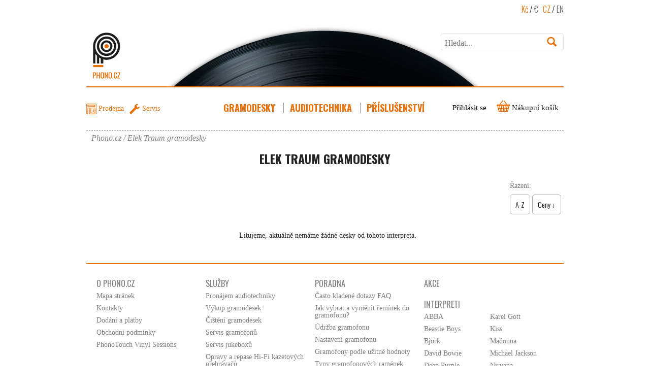

--- FILE ---
content_type: text/html; charset=UTF-8
request_url: https://www.phono.cz/elek-traum_gramodesky
body_size: 9916
content:
<!DOCTYPE html>
<html lang="cs" xmlns:og="http://ogp.me/ns#" xmlns:fb="http://ogp.me/ns/fb#">
	<head>		
	<title>	Elek Traum - gramodesky (LP) skladem | Phono.cz	</title>

	<meta http-equiv="Content-Type" content="text/html; charset=utf-8" />
	    <meta name="description" content="Elek Traum - gramofonové desky (LP) skladem - k odeslání ihned. Žánr . Phono.cz - eshop a kamenná prodejna Praha 1." />

					<meta name="keywords" content="gramodesky, prodej gramodesek, gramofonové desky, gramofony, gramofon, opravy gramofonů, vinyly, zesilovače, reporuduktory, LP, disco, funk, jazz, hudba, hudební nosiče" />
	<meta name="author" content="Shop Store s.r.o." />
        
				<link rel="alternate" hreflang="cs" href="https://www.phono.cz/elek-traum_gramodesky" />
			<link rel="alternate" hreflang="en" href="https://www.phono.cz/en/elek-traum_vinyl-records" />
	
	
				

	<meta property="og:title" content=""/>
    <meta property="og:type" content="product"/>
    <meta property="og:url" content="https://www.phono.cz"/>
    <meta property="og:image" content="https://www.phono.cz/vimage/1000x1000/data/image/zbozi/" />
    <meta property="og:site_name" content="Phono.cz"/>
    <meta property="fb:admins" content="mothership@seznam.cz"/>
    <meta property="og:description" content=""/>
	<script type="text/javascript">
        var numberProductForRow = 4;
        var isMobile = false;
		var regionSubUrl = '';
    </script>
    <script type="text/javascript" src="/js/mootools-core.js"></script>
    <script type="text/javascript" src="/js/mootools-more.js"></script>
    
	<script type="text/javascript" src="/js/mediabox/mediaboxAdv.js"></script>
    <script type="text/javascript" src="/js/moodalbox.js"></script>
    <script type="text/javascript" src="/js/common.js?v=1.01"></script>
	<script type="text/javascript" src="/libs/mootools.common.js?v5" ></script>
	<script type="text/javascript" src="/js/mootools-class-extras.js"></script>
    <script type="text/javascript" src="/js/mooHistory.js"></script>
    <script type="text/javascript" src="/libs/mootools.hpSlider.js?v2.5" ></script>
    <script type="text/javascript" src="/libs/mootools.FloatingTips.js" ></script>
    <script type="text/javascript" src="/js/Autocompleter.js?v3" ></script>
	<script type="text/javascript" src="/js/Autocompleter.Local.js" ></script>
	<script type="text/javascript" src="/js/Autocompleter.Request.js" ></script>
	<script type="text/javascript" src="/js/Observer.js" ></script>
	<script type="text/javascript" src="/js/AjaxHistory.js?v=2.708"></script>
	<script type="text/javascript" src="/js/SlideShow.js"></script>
	<script type="text/javascript" src="/js/Zoomer.js"></script>
	<script type="text/javascript" src="/js/cartSlide.js"></script>
	<script type="text/javascript" src="/js/slider/slider.js"></script>
	<script type="text/javascript" src="/libs/mootools.mooniform.js"></script>
	<!--[if IE]><script src="/libs/html5.js"></script><![endif]-->
	<!--[if lte IE 7]><script src="/libs/IE8.js" type="text/javascript"></script><![endif]-->
 	<link rel="stylesheet" type="text/css" href="/Views/Front/css/katalog.css?v1.412" />
 	<link rel="stylesheet" type="text/css" href="/Views/Front/css/zbozi.css?v1.11" />
    <link rel="stylesheet" type="text/css" href="/Views/Front/css/bootstrap.css" />
	<link rel="stylesheet" type="text/css" href="/Views/Front/css/mooniform.phono.css?v1.01" />
    
	<link rel="stylesheet" type="text/css" href="/libs/mediabox/blacktheme.css" />
    	    <link href='https://fonts.googleapis.com/css?family=Oswald:400,700,300&amp;subset=latin,latin-ext' rel='stylesheet' type='text/css'> 
	<link rel="shortcut icon" type="image/x-icon" href="/imgs/faviconsm.ico" />
    <link rel="icon" href="/imgs/favicon.ico" type="image/x-icon">
						
	
	<!-- Google Analytics -->
	<script async src="https://www.googletagmanager.com/gtag/js?id=AW-993826731"></script>
	<script>
		window.dataLayer = window.dataLayer || [];
		function gtag(){ dataLayer.push(arguments);}
		gtag('js', new Date());
		gtag('config', 'AW-993826731');
		gtag('consent','default',{ 'ad_storage': 'denied' })
	</script>



</head>

	<body class="" style="padding-bottom:200px">
    


    
    
		<div id="main">
			<header>
				<div class="inner">
                    <div class="top">
                        
                            
                                
                                
                                
                            
                        
                        <div class="phono-logo">
                            <a href="/">&nbsp;</a>
                        </div>
                        <div class="top-right-container">
                            <span class="currency">

                            </span>
                            <div class="langs">
                                <a class="active" href="?currency=CZK" rel="nofollow">Kč</a> /
                                <a href="?currency=EUR" rel="nofollow">€</a>
                                &nbsp;
                                <a href="/" class="active">CZ</a> /
                                <a href="/en">EN</a>
                            </div>

                            <div class="search">
	<form action="/hledat" method="get">
		<p>
			
			<input type="text" class="text" size="20" id="fulltext" name="Fulltext"  value="" placeholder="Hledat..." />
			<input type="submit" class="button" name="Submit" value=" " title="Hledat" />
		</p>
	</form>
    <script type="text/javascript">
        window.addEvent("domready", function() { new Autocompleter.Request.JSON('fulltext', '/autohledat?Ajax=1', { 'postVar': 'Fulltext','minLength': 3,'delay':300,'width':248 }); });
    </script>
</div>

                        </div>
                    </div>
					<nav class="top-menu">
                        <div class="top-menu-left">
                            <a href="/o-nakupu/kontakty" id="shortcut-shop">Prodejna</a>
                            <a href="/sluzby/opravy-gramofonu" id="shortcut-service">Servis</a>
                            <div class="cl"></div>
                        </div>

                        <div class="top-menu-inner">
                        <nav class="eshop-menu" id="eshopMenu">
            <script type="text/javascript">
            var openedMenu = null;
        </script>
                            <div class="menu-item not-last-item" id="menu-gramofonove-lp-desky" style="float:left; position: relative;">
                <h3 class="m-gramofonove-lp-desky"><a href="/gramofonove-lp-desky" >Gramodesky<span>&nbsp;</span></a></h3>
                                    <div class="subMenu-container"  style="opacity: 0;visibility: hidden" data-center="true" id="subMenu-c-gramofonove-lp-desky">
                        <div class="subMenu vinylSubmenu" id="subMenu-gramofonove-lp-desky">
                                                        <div class="menu-arrow"></div>
                                                                                        
                                
                                
                                
                                
                                
                                
                                
                                
                                                                
                                
                                <ul>
                                                                                                    <li><a href="/nejhledanejsi-gramofonove-lp-desky">NEJHLEDANĚJŠÍ</a></li>
                                                                                                                                                                                    <li><a href="/tip-na-darek">Akce - Výprodej - Slevy</a></li>
                                                                                                                                                                                    <li><a href="/ambient-gramofonove-lp-desky">Ambient</a></li>
                                                                                                                                                                                    <li><a href="/africa-gramofonove-lp-desky">Africa</a></li>
                                                                                                                                                                                    <li><a href="/bass-music-gramodesky">Bass Music</a></li>
                                                                                                                                                                                    <li><a href="/blues-gramofonove-lp-desky">Blues</a></li>
                                                                                                                                                                                    <li><a href="/breakbeat-gramofonove-lp-desky">Breakbeat</a></li>
                                                                                                                                                                                    <li><a href="/brasil-gramofonove-lp-desky">Brasil</a></li>
                                                                                                                                                                                    <li><a href="/breaks-broken-beat-gramofonove-lp-desky">Breaks – Broken beat</a></li>
                                                                                                                                                                                    <li><a href="/classical-gramofonove-lp-desky">Classical</a></li>
                                                                                                                        </ul><ul style="border-left: 1px dotted #ffffff; padding-left: 10px;">
                                                                                                                                                <li><a href="/country-gramofonove-lp-desky">Country</a></li>
                                                                                                                                                                                    <li><a href="/ceske-gramofonove-lp-desky">České</a></li>
                                                                                                                                                                                    <li><a href="/downtempo-gramofonove-lp-desky">Downtempo</a></li>
                                                                                                                                                                                    <li><a href="/dubstep-gramofonove-lp-desky">Dubstep</a></li>
                                                                                                                                                                                    <li><a href="/ebm-gramofonove-lp-desky">EBM</a></li>
                                                                                                                                                                                    <li><a href="/easy-listening-gramofonove-lp-desky">Easy listening</a></li>
                                                                                                                                                                                    <li><a href="/electronic-gramofonove-lp-desky">Electronic</a></li>
                                                                                                                                                                                    <li><a href="/electro-gramodesky">Electro</a></li>
                                                                                                                                                                                    <li><a href="/ethno-folclore-gramofonove-lp-desky">Ethno – Folclore</a></li>
                                                                                                                                                                                    <li><a href="/funk-soul-disco-gramofonove-lp-desky">Funk – Soul – Disco</a></li>
                                                                                                                        </ul><ul style="border-left: 1px dotted #ffffff; padding-left: 10px;">
                                                                                                                                                <li><a href="/hard-heavy-gramofonove-lp-desky">Hard – Heavy</a></li>
                                                                                                                                                                                    <li><a href="/house-gramofonove-lp-desky">House</a></li>
                                                                                                                                                                                    <li><a href="/chanson-gramofonove-lp-desky">Chanson</a></li>
                                                                                                                                                                                    <li><a href="/idm-experimental-gramofonove-lp-desky">IDM – Experimental</a></li>
                                                                                                                                                                                    <li><a href="/indie-rock-gramofonove-lp-desky">Indie Rock</a></li>
                                                                                                                                                                                    <li><a href="/jazz-fusion-gramofonove-lp-desky">Jazz – Fusion</a></li>
                                                                                                                                                                                    <li><a href="/jungle-drumandbass-gramofonove-lp-desky">Jungle – Drumandbass</a></li>
                                                                                                                                                                                    <li><a href="/latin-gramofonove-lp-desky">Latin</a></li>
                                                                                                                                                                                    <li><a href="/leftfield-noise-gramofonove-lp-desky">Leftfield – Noise</a></li>
                                                                                                                                                                                    <li><a href="/mluvene-slovo-gramodesky">Mluvené slovo</a></li>
                                                                                                                        </ul><ul style="border-left: 1px dotted #ffffff; padding-left: 10px;">
                                                                                                                                                <li><a href="/minimal-gramofonove-lp-desky">Minimal</a></li>
                                                                                                                                                                                    <li><a href="/new-wave-gramofonove-lp-desky">New wave</a></li>
                                                                                                                                                                                    <li><a href="/pohadky-gramofonove-lp-desky">Pohádky</a></li>
                                                                                                                                                                                    <li><a href="/prog-rock-psychedelic-gramofonove-lp-desky">Prog. Rock – Psychedelic</a></li>
                                                                                                                                                                                    <li><a href="/punk-ska-gramofonove-lp-desky">Punk – Ska</a></li>
                                                                                                                                                                                    <li><a href="/rnr-surf-beat-gramofonove-lp-desky">R&#039;n&#039;R – Surf – Beat</a></li>
                                                                                                                                                                                    <li><a href="/rnb-hiphop-rap-gramofonove-lp-desky">R&amp;B – Hiphop – Rap</a></li>
                                                                                                                                                                                    <li><a href="/reggae-dancehall-dub-gramofonove-lp-desky">Reggae – Dancehall – Dub</a></li>
                                                                                                                                                                                    <li><a href="/rock-pop-gramofonove-lp-desky">Rock – Pop</a></li>
                                                                                                                                                                                    <li><a href="/soundtrack-gramofonove-lp-desky">Soundtrack</a></li>
                                                                                                                        </ul><ul style="border-left: 1px dotted #ffffff; padding-left: 10px;">
                                                                                                                                                <li><a href="/synth-pop-gramofonove-lp-desky">Synth-Pop</a></li>
                                                                                                                                                                                    <li><a href="/techno-gramofonove-lp-desky">Techno</a></li>
                                                                                                                                                                                    <li><a href="/vanocni-christmas-gramofonove-lp-desky">Vanoční</a></li>
                                                                                                                                                                                    <li><a href="/trampske-gramofonove-lp-desky">Trampské</a></li>
                                                                                                                                                                                    <li><a href="/ostatni1">Ostatní</a></li>
                                                                                                                                                                                    <li><a href="/pohlednice">Vinylové hrající pohlednice</a></li>
                                                                                                                                                                                    <li><a href="/trance1">Trance</a></li>
                                                                                                                                                
                                </ul>
                                                        <div class="cl"></div>
                        </div>
                    </div>
                    <script type="text/javascript"><!--

                        var el = $('subMenu-c-gramofonove-lp-desky');
                                                $('subMenu-c-gramofonove-lp-desky').fade('hide');
                        $$('#menu-gramofonove-lp-desky h3 > a').addEvent('mouseleave', el.fade.bind(el, [0]));
                        $$('#menu-gramofonove-lp-desky h3 > a').addEvent('click', el.fade.bind(el, [1]));
                        $$('#menu-gramofonove-lp-desky h3 > a').addEvent('mouseenter', el.fade.bind(el, [1]));
                        $$('#subMenu-c-gramofonove-lp-desky').addEvent('mouseenter', el.fade.bind(el, [1]));
                        $$('#subMenu-c-gramofonove-lp-desky').addEvent('mouseleave', el.fade.bind(el, [0]));
                         //-->
                    </script>
                            </div>
        
                        <div class="menu-item not-last-item" id="menu-audiotechnika-gramofony" style="float:left; position: relative;">
                <h3 class="m-audiotechnika-gramofony"><a href="/audiotechnika-gramofony" >Audiotechnika<span>&nbsp;</span></a></h3>
                                    <div class="subMenu-container"  style="opacity: 0;visibility: hidden" id="subMenu-c-audiotechnika-gramofony">
                        <div class="subMenu" id="subMenu-audiotechnika-gramofony">
                                                        <div class="menu-arrow"></div>
                            <ul id="subitem2"><li class="first">(<a href="/gramofony">Gramofony</a></li><li >(<a href="/reproduktory">Reproduktory</a></li><li >(<a href="/hi-fi-soustavy">Hi-Fi Soustavy</a></li><li >(<a href="/kazetove-rekordery">Kazetové rekordéry</a></li><li >(<a href="/zesilovace">Zesilovače</a></li><li >(<a href="/tunery">Tunery</a></li><li >(<a href="/mixazni-pulty">Mixážní pulty</a></li><li >(<a href="/jukeboxy">Jukeboxy</a></li><li >(<a href="/sluchatka">Sluchátka</a></li><li >(<a href="/8-track-tape">8-track-tape</a></li><li >(<a href="/reel-to-reel-magnetofonove-prehravace-akai-sony-revox">Reel to Reel</a></li><li >(<a href="/bazar-elektroniky">Bazar</a></li><li >(<a href="/recordrunner">Record Runner</a></li><li >(<a href="/cd-prehravace">CD přehrávače</a></li></ul>                                                        <div class="cl"></div>
                        </div>
                    </div>
                    <script type="text/javascript"><!--

                        var el = $('subMenu-c-audiotechnika-gramofony');
                                                $('subMenu-c-audiotechnika-gramofony').fade('hide');
                        $$('#menu-audiotechnika-gramofony h3 > a').addEvent('mouseleave', el.fade.bind(el, [0]));
                        $$('#menu-audiotechnika-gramofony h3 > a').addEvent('click', el.fade.bind(el, [1]));
                        $$('#menu-audiotechnika-gramofony h3 > a').addEvent('mouseenter', el.fade.bind(el, [1]));
                        $$('#subMenu-c-audiotechnika-gramofony').addEvent('mouseenter', el.fade.bind(el, [1]));
                        $$('#subMenu-c-audiotechnika-gramofony').addEvent('mouseleave', el.fade.bind(el, [0]));
                         //-->
                    </script>
                            </div>
        
                        <div class="menu-item" id="menu-prislusenstvi" style="float:left; position: relative;">
                <h3 class="m-prislusenstvi"><a href="/prislusenstvi" >Příslušenství<span>&nbsp;</span></a></h3>
                                    <div class="subMenu-container"  style="opacity: 0;visibility: hidden" id="subMenu-c-prislusenstvi">
                        <div class="subMenu" id="subMenu-prislusenstvi">
                                                        <div class="menu-arrow"></div>
                            <ul id="subitem3"><li class="first"><ul><li ><a href="/reminky-ke-gramofonum">Řemínky do gramofonu</a></li><li ><a href="/reminky-do-kazetovych-prehravacu">Řemínky do magnetofonů</a></li><li ><a href="/reminky-do-autoradii">Řemínky do autorádií</a></li><li ><a href="/reminky-do-cd-prehravacu">Řemínky do CD</a></li></ul></li><li >(<a href="/pritlacne-kladky">Přítlačné kladky a Mezikola</a></li><li >(<a href="/nahradni-dily-ke-gramofonum">Náhradní díly</a></li><li >(<a href="/prenosky-pro-gramofony">Přenosky</a></li><li >(<a href="/gramofonove-jehly-hroty">Hroty</a></li><li >(<a href="/headshelly">Headshelly</a></li><li >(<a href="/cisteni-a-udrzba-vinylu">Čištění a údržba</a></li><li >(<a href="/audio-prislusenstvi">Audio příslušenství</a></li><li >(<a href="/obaly-na-gramodesky">Obaly</a></li><li >(<a href="/slipmaty">Slipmaty</a></li><li >(<a href="/45rpm-adapter">45rpm adapter</a></li><li >(<a href="/audiokazety">Audiokazety</a></li><li >(<a href="/ostatni">Knihy</a></li><li >(<a href="/vouchery">Voucher</a></li><li >(<a href="/gramofonova-raminka">Gramofonová raménka</a></li><li >(<a href="/merchandise">Merchandise</a></li><li >(<a href="/tasky-casy-kufry-pouzdra-na-gramodesky-a-prenosky">Tašky a casy</a></li><li >(<a href="/kabely-a-konektory">Kabely a konektory</a></li></ul>                                                        <div class="cl"></div>
                        </div>
                    </div>
                    <script type="text/javascript"><!--

                        var el = $('subMenu-c-prislusenstvi');
                                                $('subMenu-c-prislusenstvi').fade('hide');
                        $$('#menu-prislusenstvi h3 > a').addEvent('mouseleave', el.fade.bind(el, [0]));
                        $$('#menu-prislusenstvi h3 > a').addEvent('click', el.fade.bind(el, [1]));
                        $$('#menu-prislusenstvi h3 > a').addEvent('mouseenter', el.fade.bind(el, [1]));
                        $$('#subMenu-c-prislusenstvi').addEvent('mouseenter', el.fade.bind(el, [1]));
                        $$('#subMenu-c-prislusenstvi').addEvent('mouseleave', el.fade.bind(el, [0]));
                         //-->
                    </script>
                            </div>
        
    
    
    <div class="cl"></div>
</nav>
                            <div class="cl"></div>
                        </div>

                        <div class="login-cart">
                            	<a href="javascript:void(0);" class="ico-login" id="loginTriger">Přihlásit se</a>
	<div id="loginBoxM" class="loginbox-modal" style="display:none;">
<div class="loginbox-modal-bg"></div>
<div class="loginbox-modal-container">
	
		
			
			
				
				
				
			
			
	
        <a id="closeModal" href="javascript:void(0);" class="close-modal">&nbsp;</a>
        <form method="post" action="#" >
            <h3>Přihlášení k účtu na Phono.cz</h3>
            <table>
                <tr>
                    <td class="right"><label for="USER_NAME">Uživatelské jméno:</label></td>
                    <td><input type="text" name="User" id="USER_NAME" value="" placeholder="Váš e-mail..." /></td>
                </tr>
                <tr>
                    <td class="right"><label for="USER_PW">Heslo:</label></td>
                    <td><input type="password" class="password" name="Pass" id="USER_PW" value="" placeholder="Vaše heslo..." /></td>
                </tr>
                <tr style="padding-top: 10px;">
                    <td class="right"><a class="forgot" href="/registrace/zapomenute-heslo" id="login-password">Zapomněli jste heslo?</a></td>
                    <td class="right">
                        
                        
                        <input type="submit" name="LoginButton" class="button right" value="Přihlásit se" />
                    </td>
                </tr>
            </table>
			
            <h3 style="margin-top: 20px;">Vytvoření nového účtu na Phono.cz</h3>
            <p style="text-align: right"><a class="button right" href="/registrace">Vytvořit nový účet</a></p>
		</form>
	
</div>
</div>
<script type="text/javascript">
window.addEvent('domready', function() {
	/*$('loginBox').setStyle('display','block');*/
	$('loginTriger').addEvent('click', function(e){ e.stop();	/*$('loginBox').fade(1);*/
        $('loginBoxM').setStyle('display', 'block');
        $('closeModal').addEvent('click', function(e){ $('loginBoxM').setStyle('display', 'none'); });
    });
    	// $('loginBox').addEvent('mouseleave', function(e){ e.stop();	$('loginBox').fade(0); });
});
</script>

                            <div id="ajaxCartFrame">
                                <div id="cart" class="empty" >
		<h3><span class="icon-cart">&nbsp;</span> <span>Nákupní košík</span></h3>
	
</div>


                            </div>
                        </div>
                        <div class="cl"></div>
                                            </nav>
                    <div class="cl"></div>
                </div>
                <div class="cl"></div>

            </header>
            <div class="cl"></div> 

            <div id="navigationBox">
				
				<div class="navigation" id="navigationContent" itemscope itemtype="https://schema.org/BreadcrumbList">
	<span itemprop="itemListElement" itemscope itemtype="https://schema.org/ListItem">
		<a href="https://www.phono.cz/" title="Phono.cz" class="root" itemprop="item">
			<span itemprop="name">Phono.cz</span>
			<meta itemprop="position" content="1" />
		</a>
	</span>
						<span class="icon-chevron-right"></span><span>Elek Traum gramodesky</span>
									</div>

			</div>
			<div id="content">
					<div id="ajaxFrame">
					<div id="items">
    <div class="inbox">
                    <div class="anotace">
            <h1>Elek Traum Gramodesky</h1>
                        </div>
            <div class="leftCol">
                
                <div id="filter">
	<form method="post" action="elek-traum_gramodesky" id="filterAjax">
        

        
        

        
        
<input type="hidden" name="Clear" id="clearFilter" value="" />
<input type="hidden" name="Filter" value="now" />
<div class="cl"></div>
</form>
</div>
<script type="text/javascript">
window.addEvent('domready', function() {
	var mainForm = $('filterAjax'),
			elements = mainForm.getElements('select'),
			mooniformInstance = new Mooniform(elements);
});
</script>


            </div>
            <div class="itemList">
                
                <div class="topFilter">
                    
                    <form action="elek-traum_gramodesky" method="post"  id="sortAjax">
		<div id="sorterBody" class="fr order sorder-desktop">
            <span class="sorter-headline">Řazení:</span>
            <span class="filter-mobile-version-content">
                <input type="radio" name="Order" onclick="ajaxCallSort();" value="name-asc" id="order-name-asc"> <label for="order-name-asc">A-Z</label>
                <input type="radio" name="Order" onclick="ajaxCallSort();" value="price-asc" id="order-price"> <label for="order-price">Ceny &darr;</label>
            </span>


			


		</div>
</form>
<script type="text/javascript">

var reqsort = new Request.HTML({ url: $('sortAjax').get('action') + '?Ajax=1&',update:'ajaxFrame',link:'chain',onRequest:function(){ $('loadInfo').setStyle('height',$('itemCont').offsetHeight);$('loadInfo').setStyle('display','block'); },onCancel:function(){ },	onComplete:function(){ if (window.changedPage) changedPage(); } });
function ajaxCallSort(){ reqsort.post($('sortAjax')); }
window.addEvent('domready', function() { $('sortAjax').addEvent('submit',function(){ ajaxCallSort(); }); });

</script>
                    <div class="cl"></div>
                </div>
                <div id="itemCont">
                    <div id="loadInfo" class="loadInfo">&nbsp;</div>
                                            
                        
                        <p class="empty-product-list">Litujeme, aktuálně nemáme žádné desky od tohoto interpreta.</p>                        <div class="cl"></div>
                                    </div>

                
                <div class="cl"></div>

            </div>
                <div class="cl"></div>
    </div>
    <div class="cl"></div>
</div>

					</div>
								</div>
			

			<footer>
	<div class="inner">
		<nav id="footerMenu">
			<ul>
						
			
						<li >
									<span>O Phono.cz</span>
										<ul>
													<li>
								<a href="/mapa-stranek">Mapa stránek</a>
							</li>
													<li>
								<a href="/o-nakupu/kontakty">Kontakty</a>
							</li>
													<li>
								<a href="/o-nakupu/dodani-a-platby">Dodání a platby</a>
							</li>
													<li>
								<a href="/o-nakupu/obchodni-podminky">Obchodní podmínky</a>
							</li>
													<li>
								<a href="/o-nakupu/phonotouch-vinyl-sessions1">PhonoTouch Vinyl Sessions</a>
							</li>
						
					</ul>
												</li>
									
			
									
			
						<li >
									<span>Služby</span>
										<ul>
													<li>
								<a href="/sluzby/pronajem-audiotechniky">Pronájem audiotechniky</a>
							</li>
													<li>
								<a href="/sluzby/vykup-gramodesek">Výkup gramodesek</a>
							</li>
													<li>
								<a href="/sluzby/cisteni-gramodesek">Čištění gramodesek</a>
							</li>
													<li>
								<a href="/sluzby/opravy-gramofonu">Servis gramofonů</a>
							</li>
													<li>
								<a href="/sluzby/servis-jukeboxu">Servis jukeboxů</a>
							</li>
													<li>
								<a href="/sluzby/opravy-repase-zesilovacu-hi-fi">Opravy a repase Hi-Fi kazetových přehrávačů</a>
							</li>
													<li>
								<a href="/sluzby/pujcovna-pracky-gramodesek">Pujčovna pračky gramodesek</a>
							</li>
													<li>
								<a href="/sluzby/rovnani-gramodesek">Rovnání gramodesek</a>
							</li>
													<li>
								<a href="/sluzby/pujcovna-gramofonovych-prenosek1">Půjčovna gramofonových  přenosek</a>
							</li>
													<li>
								<a href="/sluzby/kontrola-hrotu-prenosky">Kontrola hrotu přenosky</a>
							</li>
						
					</ul>
												</li>
									
			
						<li >
									<a href="/poradna">Poradna</a>
											<ul>
													<li>
								<a href="/poradna/o-nakupu">Často kladené dotazy FAQ</a>
							</li>
													<li>
								<a href="/poradna/reminky-do-gramofonu">Jak vybrat a vyměnit řemínek do gramofonu?</a>
							</li>
													<li>
								<a href="/poradna/gramofony-udrzba-cisteni">Údržba gramofonu</a>
							</li>
													<li>
								<a href="/poradna/gramofon-nastaveni-vyvazeni-postup">Nastavení gramofonu</a>
							</li>
													<li>
								<a href="/poradna/gramofony-manualni-automaticke-typy">Gramofony podle užitné hodnoty</a>
							</li>
													<li>
								<a href="/poradna/gramofonova-ramenka-typy-gramofonu">Typy gramofonových ramének</a>
							</li>
						
						</ul>
												</li>
									
			
						<li >
									<span>Akce</span>
												</li>
						
			<li class="footerMenu-interprets">
				<a href="/interpreti">Interpreti</a>
                                    <ul>
                                                                                <li><a href="/abba1_gramodesky">ABBA</a></li>
                                                                                <li><a href="/beastie-boys_gramodesky">Beastie Boys</a></li>
                                                                                <li><a href="/bjoerk_gramodesky">Björk</a></li>
                                                                                <li><a href="/david-bowie1_gramodesky">David Bowie</a></li>
                                                                                <li><a href="/deep-purple2_gramodesky">Deep Purple</a></li>
                                                                                <li><a href="/elvis-presley1_gramodesky">Elvis Presley</a></li>
                                                                                <li><a href="/jethro-tull1_gramodesky">Jethro Tull</a></li>
                                                    </ul><ul class="right">                            <li><a href="/karel-gott_gramodesky">Karel Gott</a></li>
                                                                                <li><a href="/kiss_gramodesky">Kiss</a></li>
                                                                                <li><a href="/madonna1_gramodesky">Madonna</a></li>
                                                                                <li><a href="/michael-jackson_gramodesky">Michael Jackson</a></li>
                                                                                <li><a href="/nirvana_gramodesky">Nirvana</a></li>
                                                                                <li><a href="/oasis_gramodesky">Oasis</a></li>
                        
                        <li><a href="/interpreti">+ 13535 dalších</a></li>                    </ul>
                			</li>
			</ul>
		</nav>
		
			
			
			
		
		<div class="gdpr-footer">
    <img src="/imgs/web/gdpr-check.png"  class="gdpr-icon"> <span>GDPR</span> <a href="/zpracovani-osobnich-udaju">Ochrana osobních údajů</a> <a href="/cookie">Cookie</a>
</div>
        <div id="copyright">
            <div class="inner">
                <p>&copy; 2026 Phono.cz s2</p></div>
        </div>
    </div>
	<div class='cl'>&nbsp;</div>
</footer>
		</div>
                                <!-- Kód Google značky pro remarketing -->
        <script type="text/javascript">
            /* <![CDATA[ */
            var google_conversion_id = 993826731;
            var google_custom_params = window.google_tag_params;
            var google_remarketing_only = true;
            /* ]]> */
        </script>
        <script type="text/javascript" src="//www.googleadservices.com/pagead/conversion.js">
        </script>
        <noscript>
            <div style="display:inline;">
                <img height="1" width="1" style="border-style:none;" alt="" src="//googleads.g.doubleclick.net/pagead/viewthroughconversion/993826731/?value=0&amp;guid=ON&amp;script=0"/>
            </div>
        </noscript>

                <script type="text/javascript">
                    var _mfq = _mfq || [];
                    (function() {
                        var mf = document.createElement("script");
                        mf.type = "text/javascript"; mf.async = true;
                        mf.src = "//cdn.mouseflow.com/projects/96ee9328-e244-4e77-971c-5529f4d39ac6.js";
                        document.getElementsByTagName("head")[0].appendChild(mf);
                    })();
                </script>
                            <script>
    var setPreselected = function(e){ };    var PPLOnSelect = function(e){ };    window.addEventListener('message', function (e) {
        // check if this is message from the Packeta Widget
        if(!(e && e.data && e.data.packetaWidgetMessage)) {
            if(e.data.id&&e.data.name){
                pplOnSelect(e);
            }
            return;
        }
        setPreselected(e);

    }, false);

</script>

        <script defer src="/libs/cookieconsent/cookieconsent.js"></script>
<script>
    function saveCookiesSettings(cookie){
        if(cookie.level.includes('analytics')){
            gtag('consent','update',{ 'analytics_storage':'granted' });
        }
        if(cookie.level.includes('marketing')){
            gtag('consent','update',{ 'ad_storage':'granted','personalization_storage': 'granted' });
        }
        dataLayer.push({ 'event':'consent-update' });
        //TODO: ajaxově ulož consent
        ajax({
            url: '/webapi/Cookies/SaveSettings',
            method: 'get',
            type: 'json'
        });
    }

    window.addEventListener('load', function(){
        var cc = initCookieConsent();
        cc.run({
            current_lang: 'cs',
            autoclear_cookies: true,
            theme_css: '/libs/cookieconsent/cookieconsent.css?v0',
            hide_from_bots: true,
            gui_options: {
                consent_modal: { layout: 'bar', position: 'bottom center', transition: 'zoom', swap_buttons: true },
                settings_modal: { layout: 'box', transition: 'zoom' }
            },
            onFirstAction: function(user_preferences, cookie){
                saveCookiesSettings(cookie);
            },
            onChange: function (cookie, changed_categories) { saveCookiesSettings(cookie); },
            languages: {
                'cs': {
                    consent_modal: {
                        title: 'Můžeme použít cookie?',
                        description: 'Opravdu vás nechceme sledovat. Jenom potřebujeme vědět, zda se nám reklama vyplatí a také se občas připomenout nebo Vám ukázat nové gramodesky. K tomu potřebujeme souhlas s cookie. Můžeme si je u Vás uložit?',
                        primary_btn: {
                            text: 'Přijmout vše',
                            role: 'accept_all'
                        },
                        secondary_btn: {
                            text: 'Nastavení',
                            role: 'settings'
                        }
                    },
                    settings_modal: {
                        title: 'Nastavení cookie',
                        save_settings_btn: 'Uložit nastavení',
                        accept_all_btn: 'Přijmout vše',
                        reject_all_btn: 'Odmítnout vše',
                        close_btn_label: 'Zavřít',
                        blocks: [
                            {
                                title: 'Jaké cookie používáme?',
                                description: 'Používáme cookie jako téměř všichni ostatní. Necheme Vás šmírovat, chceme jen lépe fungovat. Níže si můžete nastavit, které cookie nám povolíte uložit ve Vašem zařízení. Své rozhodnutí můžete kdykoliv změnit.'
                            }, {
                                title: 'Nutné cookie',
                                description: 'Tyto cookie používáme pro nákupní košík a další nastavení.',
                                toggle: {
                                    value: 'necessary',
                                    enabled: true,
                                    readonly: true          // cookie categories with readonly=true are all treated as "necessary cookies"
                                }
                            }, {
                                title: 'Analytické cookie',
                                description: 'Pomůžou nám zjistit, jaká reklama se vyplací, jaké ne, co zákazníky zajímá a co ne.',
                                toggle: {
                                    value: 'analytics',     // your cookie category
                                    enabled: false,
                                    readonly: false
                                }
                            }, {
                                title: 'Reklamní cookie',
                                description: 'Zapněte, pokud chcete aby se Vám při brouzdání po internetu občas zobrazila reklama na gramodesky. Když to necháte vypnuté, tak se Vám tam stejně bude zobrazovat reklama, nejspíš na něco, co Vás ani nezajímá.',
                                toggle: {
                                    value: 'targeting',
                                    enabled: false,
                                    readonly: false
                                }
                            }, {
                                title: 'Další informace',
                                description: 'Podorobnosti ke zpracování osobních údajů si můžete přečíst na stránce o <a href=\'/zpracovani-osobnich-udaju\'>zpracování osobních údajů</a>. Veškeré cookie a zacházení s nimi je dále popsané na stránce o <a href=\'/cookie\'>zpracování cookie</a>.',
                            }
                        ]
                    }
                }
            }
        });
    });

</script>
	</body>
</html>

--- FILE ---
content_type: text/css
request_url: https://www.phono.cz/Views/Front/css/katalog.css?v1.412
body_size: 14995
content:
/* ---------->>> CSS OVERVIEW <<<-----------*/
/* grid of project: 5px
	button, link: #D1E751
	dark ui: #26ADE4;
	bright ui: #4DBCE9;
	text: black;
	background: white;
*/

/* ---------->>> RESET <<<-----------*/
html, body, div, span, applet, object, iframe, h1, h2, h3, h4, h5, h6, p, blockquote, pre, a, abbr, acronym, address, big, cite, code, del, dfn, em, img, ins, kbd, q, s, samp,
small, strike, strong, sub, sup, tt, var, b, u, i, center, dl, dt, dd, ol, ul, li, fieldset, form, label, legend, table, caption, tbody, tfoot, thead, tr, th, td,
article, aside, canvas, details, embed, figure, figcaption, footer, header, hgroup, menu, nav, output, ruby, section, summary, time, mark, audio, video
{ margin: 0; padding: 0; border: 0; font-size: 100%; font: inherit; vertical-align: baseline; font-weight:normal; }
b, strong {font-weight:bold;}
article, aside, details, figcaption, figure, footer, header, hgroup, menu, nav, section { display: block; }
body { line-height: 1; }
ol, ul { list-style: none; }
blockquote, q { quotes: none; }
blockquote:before, blockquote:after,q:before, q:after { content: ''; content: none; }
table { border-collapse: collapse; border-spacing: 0; }
html { font-size: 62.5%; }

/* ---------->>> FONTS <<<-----------*/

@font-face {
    font-family: 'OpenSansLight';
    src: url('/imgs/fonts/OpenSans-Light-webfont.eot');
    src: url('/imgs/fonts/OpenSans-Light-webfont.eot?#iefix') format('embedded-opentype'),
         url('/imgs/fonts/OpenSans-Light-webfont.woff') format('woff'),
         url('/imgs/fonts/OpenSans-Light-webfont.ttf') format('truetype'),
         url('/imgs/fonts/OpenSans-Light-webfont.svg#OpenSansLight') format('svg');
    font-weight: normal;
    font-style: normal;
}

@font-face {
    font-family: 'OpenSansLightItalic';
    src: url('/imgs/fonts/OpenSans-LightItalic-webfont.eot');
    src: url('/imgs/fonts/OpenSans-LightItalic-webfont.eot?#iefix') format('embedded-opentype'),
         url('/imgs/fonts/OpenSans-LightItalic-webfont.woff') format('woff'),
         url('/imgs/fonts/OpenSans-LightItalic-webfont.ttf') format('truetype'),
         url('/imgs/fonts/OpenSans-LightItalic-webfont.svg#OpenSansLightItalic') format('svg');
    font-weight: normal;
    font-style: normal;
}

@font-face {
    font-family: 'OpenSansRegular';
    src: url('/imgs/fonts/OpenSans-Regular-webfont.eot');
    src: url('/imgs/fonts/OpenSans-Regular-webfont.eot?#iefix') format('embedded-opentype'),
         url('/imgs/fonts/OpenSans-Regular-webfont.woff') format('woff'),
         url('/imgs/fonts/OpenSans-Regular-webfont.ttf') format('truetype'),
         url('/imgs/fonts/OpenSans-Regular-webfont.svg#OpenSansRegular') format('svg');
    font-weight: normal;
    font-style: normal;
}

@font-face {
    font-family: 'OpenSansItalic';
    src: url('/imgs/fonts/OpenSans-Italic-webfont.eot');
    src: url('/imgs/fonts/OpenSans-Italic-webfont.eot?#iefix') format('embedded-opentype'),
         url('/imgs/fonts/OpenSans-Italic-webfont.woff') format('woff'),
         url('/imgs/fonts/OpenSans-Italic-webfont.ttf') format('truetype'),
         url('/imgs/fonts/OpenSans-Italic-webfont.svg#OpenSansItalic') format('svg');
    font-weight: normal;
    font-style: normal;
}

@font-face {
    font-family: 'OpenSansSemibold';
    src: url('/imgs/fonts/OpenSans-Semibold-webfont.eot');
    src: url('/imgs/fonts/OpenSans-Semibold-webfont.eot?#iefix') format('embedded-opentype'),
         url('/imgs/fonts/OpenSans-Semibold-webfont.woff') format('woff'),
         url('/imgs/fonts/OpenSans-Semibold-webfont.ttf') format('truetype'),
         url('/imgs/fonts/OpenSans-Semibold-webfont.svg#OpenSansSemibold') format('svg');
    font-weight: normal;
    font-style: normal;
}

@font-face {
    font-family: 'OpenSansSemiboldItalic';
    src: url('/imgs/fonts/OpenSans-SemiboldItalic-webfont.eot');
    src: url('/imgs/fonts/OpenSans-SemiboldItalic-webfont.eot?#iefix') format('embedded-opentype'),
         url('/imgs/fonts/OpenSans-SemiboldItalic-webfont.woff') format('woff'),
         url('/imgs/fonts/OpenSans-SemiboldItalic-webfont.ttf') format('truetype'),
         url('/imgs/fonts/OpenSans-SemiboldItalic-webfont.svg#OpenSansSemiboldItalic') format('svg');
    font-weight: normal;
    font-style: normal;
}

@font-face {
    font-family: 'OpenSansBold';
    src: url('/imgs/fonts/OpenSans-Bold-webfont.eot');
    src: url('/imgs/fonts/OpenSans-Bold-webfont.eot?#iefix') format('embedded-opentype'),
         url('/imgs/fonts/OpenSans-Bold-webfont.woff') format('woff'),
         url('/imgs/fonts/OpenSans-Bold-webfont.ttf') format('truetype'),
         url('/imgs/fonts/OpenSans-Bold-webfont.svg#OpenSansBold') format('svg');
    font-weight: normal;
    font-style: normal;
}

@font-face {
    font-family: 'OpenSansBoldItalic';
    src: url('/imgs/fonts/OpenSans-BoldItalic-webfont.eot');
    src: url('/imgs/fonts/OpenSans-BoldItalic-webfont.eot?#iefix') format('embedded-opentype'),
         url('/imgs/fonts/OpenSans-BoldItalic-webfont.woff') format('woff'),
         url('/imgs/fonts/OpenSans-BoldItalic-webfont.ttf') format('truetype'),
         url('/imgs/fonts/OpenSans-BoldItalic-webfont.svg#OpenSansBoldItalic') format('svg');
    font-weight: normal;
    font-style: normal;
}

@font-face {
    font-family: 'OpenSansExtrabold';
    src: url('/imgs/fonts/OpenSans-ExtraBold-webfont.eot');
    src: url('/imgs/fonts/OpenSans-ExtraBold-webfont.eot?#iefix') format('embedded-opentype'),
         url('/imgs/fonts/OpenSans-ExtraBold-webfont.woff') format('woff'),
         url('/imgs/fonts/OpenSans-ExtraBold-webfont.ttf') format('truetype'),
         url('/imgs/fonts/OpenSans-ExtraBold-webfont.svg#OpenSansExtrabold') format('svg');
    font-weight: normal;
    font-style: normal;
}

@font-face {
    font-family: 'OpenSansExtraboldItalic';
    src: url('/imgs/fonts/OpenSans-ExtraBoldItalic-webfont.eot');
    src: url('/imgs/fonts/OpenSans-ExtraBoldItalic-webfont.eot?#iefix') format('embedded-opentype'),
         url('/imgs/fonts/OpenSans-ExtraBoldItalic-webfont.woff') format('woff'),
         url('/imgs/fonts/OpenSans-ExtraBoldItalic-webfont.ttf') format('truetype'),
         url('/imgs/fonts/OpenSans-ExtraBoldItalic-webfont.svg#OpenSansExtraboldItalic') format('svg');
    font-weight: normal;
    font-style: normal;
}

/* styles */
body {font-size:14px; font-size:1.4rem;   color: #222; background: #fff;  font-family: "Georgia" ,Georgia, 'New York CE', utopia, serif; text-align:center;}  /* 1EM = 10px */

input {}
a { color:#e87107; }
a img { border:none; }
a:hover {}

.cl { clear:both; line-height:1px; font-size:1px; margin-top:-1px; height:0px; }
.fl { float:left; }
.fr { float:right; }

/* hlavni buttony */
/*a.button span, a.buttonGrey span { display:block; height:25px; padding:0px 10px; line-height: 25px; font-weight: normal; font-size:100%; }*/
/*a.button, a.buttonGrey { display:block; height:25px;  text-decoration: none !important; }*/
/*a.button { background: #329A00; color:#fff !important; }*/
/*a.button:hover { background:#4ADF00; }*/
/*input.button{height:25px; line-height:25px;  background: #329A00; color:#fff !important; border:none; padding:0px 10px; cursor:pointer;}*/

/* alternativni button */
a.buttonGrey { background:#214C91; color:#fff !important; }
a.buttonGrey:hover { background:#000; }
a.buttonGrey:hover span { color:white; }



#main { width:940px; text-align:left; margin:0px auto; }
#main .inner {}

.floating-tip {
    background-color: black;
    padding: 5px 15px;
    color: #dddddd;
    font-weight: bold;
    font-size: 11px;
    -moz-border-radius: 3px;
    -webkit-border-radius: 3px;
    border-radius: 3px;
}

.homepage-description {border-top:1px dashed #878787; margin-top: 25px; padding-top: 25px; text-align: center; line-height:1.4;}
.homepage-description h1 {font-family: 'Oswald'; text-transform: uppercase; font-size: 24px; font-size: 2.4rem; font-weight: bold; padding-bottom: 10px;}
.homepage-description p {color: #808080; font-style: italic;}

.inbox .anotace, #article {padding-top: 15px; text-align: center; margin-bottom: 35px;}
.inbox .anotace {margin-bottom: 15px;}
.inbox h1 {font-family: 'Oswald'; text-transform: uppercase; font-size: 24px; font-size: 2.4rem; font-weight: bold; padding-bottom: 10px; text-align: center;}
.inbox .anotace p, #article p {color: #808080; font-style: italic; width: 650px; margin: 0 auto; font-size: 17px; font-size: 1.7rem;}
.inbox .anotace p{line-height:1.3em; margin-bottom:10px;}

.homepage-text-news {text-align:center;margin:0 auto;padding:15px 15px 0;border-top:1px dashed #878787;color:#666;margin-top: 30px;}
.homepage-text-news .headline {display: block;font-weight: bold;margin-bottom: 5px;}
.homepage-text-news .headline .glyphicon {margin-right: 5px;top:2px;}
.homepage-text-news a,
.homepage-text-news a:hover
    {color:#000;text-decoration: none;font-weight: bold;}
.homepage-text-news a:hover {text-decoration: underline;}

.top {border-bottom: 2px solid #e87107;background:url('/imgs/front/top-vinyl.png') no-repeat;width: 940px; height: 170px; position: relative;}

.top-info {color: #666666; float: left;  font-size: 15px; font-size: 1.5rem; padding-left: 10px;}
.top-info ul {margin-top: 30px;}
.top-info ul li {padding-bottom: 5px;}
.top-info .icon {display: inline-block;}
.top-info .icon-home {background: url('/imgs/front/icon-home.png?v2') no-repeat top left; width: 18px; height: 18px;}
.top-info .icon-clock {background: url('/imgs/front/icon-clock.png') no-repeat top left; width: 18px; height: 18px;}
.top-info .icon-phone {background: url('/imgs/front/icon-phone.png') no-repeat 1px 1px; width: 18px; height: 18px;}
.top .top-right-container {float: right; width: 242px;}
.top .search {width: 242px; height: 33px; background:url('/imgs/front/search.png'); margin-top: 40px;}
.top .search input[type=text] {border: 0; background: transparent; width: 195px; height: 24px; margin: 0px 0 1px 5px; font-size: 1.6rem; font-size: 16px; font-family:"Georgia" , Georgia, 'New York CE', utopia, serif;}

.top .search input[type=submit] {border: none; background: transparent; cursor: pointer; width: 31px; height: 31px;}
.top .langs { font-size: 16px; font-size: 1.6rem; text-align: right;margin-top:10px; font-family: 'Oswald', sans-serif; font-weight: 100;}
.top .langs a {color: #666666; text-decoration: none;  font-weight: 100;}
.top .langs a.active {color: #e87107;}
.top-menu {padding: 30px 0 /*50*/30px 0; border-bottom: 1px dashed #878787; position: relative;}
#eshopMenu {text-align: center; display: inline-block;}
#eshopMenu h3 {font-family: "Oswald";text-transform: uppercase; font-size: 18px;  font-size: 1.8rem; line-height:1.2; padding: 0 12px; float: left;}
#eshopMenu div:last-child h3 {padding-bottom: 0;}
#eshopMenu h3 a {color: #e87107; font-weight: bold;  text-decoration: none;}
#eshopMenu .not-last-item {border-right: 1px solid #999999;}
.top-menu .top-menu-inner {position: relative; width: 560px; margin: 0 auto; text-align: center;}

.top-menu .top-menu-left {float: left;}
.top-menu .top-menu-left a {text-decoration: none;}
.top-menu .top-menu-left #shortcut-shop {float: left; display: block; padding: 5px 5px 5px 24px; background: url('/imgs/front/icon-home22.png') no-repeat center left; margin-right: 5px;}
.top-menu .top-menu-left #shortcut-service {float: left; display: block; padding: 5px 5px 5px 26px; background: url('/imgs/front/icon-service.png') no-repeat center left;}

.top .phono-logo {width: 70px; height: 100px; position: absolute; left: 5px; bottom: 10px;}
.top .phono-logo a {width: 70px; height: 100px; display: inline-block; background: url('/imgs/front/phono-logo.png?v4s') no-repeat; text-decoration: none;}
.top-menu .login-cart {line-height: 31px; height: 24px; float: right; display: inline; position: absolute; top: 25px; right: 10px; font-size: 1.5rem; font-size: 15px;}
.top-menu .login-cart a {text-decoration: none; color: #000000;}
#ajaxCartFrame {float: right; }
#cart h3 {padding-left: 20px; height: 24px;}
#cart .icon-cart {background: url('/imgs/front/icon-cart.png') no-repeat; width: 26px; height: 24px; display: inline-block;}

.progress-bar-free-delivery-limit .progress-bar {background:#dadad9;width: 100%;height: 12px;}
.progress-bar-free-delivery-limit .progress-bar .progress-bar-status {width: 0;height: 100%;background:#e87107;}
/*styly pro modalni okno kosiku*/
.add-to-cart-modal-container td.content .progress-bar-free-delivery-limit {width: 411px; margin: 15px auto; font-size: 11px;line-height: 23px}
/*styl pro kosik*/
#order .progress-bar-free-delivery-limit {width: 100%; max-width: 660px; margin: 15px 0;}
#order .progress-bar-free-delivery-limit .progress-bar {margin-bottom: 15px}
#order .button.right { text-transform: uppercase; border: 2px solid black; font-weight: bold; padding-left:15px}
#order .button.right span {display: block; font-size:10px;}

/*modalni okno kosiku*/
.add-to-cart-modal, .loginbox-modal {position:fixed;top:0;left:0;width:100%;height:100%;z-index:5;display: none;z-index:12;}
    .add-to-cart-modal-bg, .loginbox-modal-bg {background: url('/imgs/front/bg-modal.png');min-width: 100%;min-height: 100%}
    .add-to-cart-modal-container, .loginbox-modal-container {position:absolute;z-index:6;top:20%;left:50%;width:570px;margin-left:-285px;background:#ffffff;}
    .loginbox-modal-container {padding: 30px; color: #808080;}
    .loginbox-modal-container .close-modal {position: absolute; right: 20px; top: 20px; background: url('/imgs/front/close-modal.png') no-repeat; width: 17px;height: 17px; }
    .loginbox-modal-container table {width: 100%; margin: 0 0 10px 0;}
    .loginbox-modal-container table td {width: 50%; padding: 3px 10px;}
    .loginbox-modal-container table td a.forgot {color: #808080; text-decoration: underline;}
    .loginbox-modal-container table td a:hover {text-decoration: none;}
    .loginbox-modal-container table td.right {text-align: right;}
    .loginbox-modal-container table input[type=text], .loginbox-modal-container table input[type=password] {color:#000000; border: 1px solid #808080; border-radius: 3px; padding: 5px;}
    .loginbox-modal-container h3 {font-style: italic; border-bottom: 1px dotted #808080; line-height: 20px; margin-bottom: 10px;}
    .loginbox-modal-container .error {color: #af0419;}
    .add-to-cart-modal-container h3 { font-size:18px;font-size:1.8rem;margin-bottom: 20px;color:#e87107;text-align:center;}
    .add-to-cart-modal-container h3 .close-modal-cart {float: right; display: inline-block; background: url('/imgs/front/close-modal.png') no-repeat; width: 17px;height: 17px;}
    .add-to-cart-modal-container table {color:#565656;width: 100%;}
    .add-to-cart-modal-container td.img {width:160px;height:160px;background-repeat: no-repeat;}
    .add-to-cart-modal-container td.img img {display: none;}
    .add-to-cart-modal-container td.content {padding: 20px 25px 15px;background:#ffffff;vertical-align:top;text-align: left;-webkit-box-shadow: 0 0 10px 1px #999;box-shadow: 0 0 10px 1px #999;}
    .add-to-cart-modal-container td.content .item-detail {/*height: 198px;*/ width: 410px; border: 1px solid #dadad9; margin: 0 auto; position: relative;}
    .add-to-cart-modal-container td.content .item-detail img {float: left;}
    /*.add-to-cart-modal-container td.content span.headline {display: block;text-transform:uppercase;color:#5b5b5b !important;font-size:22px;font-size:2.2rem;}*/
    .add-to-cart-modal-container td.content .item-right {padding-top: 10px; padding-right: 10px; float: right; width: 190px;}
    .add-to-cart-modal-container td.content span {display: block; line-height: normal; color: #000000;}
    .add-to-cart-modal-container td.content span.item-name {font-weight: bold;}
    .add-to-cart-modal-container td.content span.item-brand {margin-bottom: 5px;}
    .add-to-cart-modal-container td.content span.item-price {position: absolute; bottom: 10px;}
    .add-to-cart-modal-container td.content span.item-genre-size {font-weight: 300; font-family: "Oswald"; color: #909090; text-transform: uppercase; font-size:16px; font-size:1.6rem;}
    .add-to-cart-modal-container td.content span.line {display: block;color:#565656 !important;}
    .add-to-cart-modal-container td.content span.count {font-weight:600;}
    .add-to-cart-modal-container td.content span.text .fr {text-align: right;}
    .add-to-cart-modal-container td.content .buttons {width: 411px; margin: 15px auto;}
    .add-to-cart-modal-container td.content .buttons .right {float: right;}
    .add-to-cart-modal-container td.content .buttons .left {float: left;}
    /*.add-to-cart-modal-container td.content span.buttons {margin-top:15px;display: block}*/
    /*.add-to-cart-modal-container td.content span.buttons .back-to-store,*/
    /*.add-to-cart-modal-container td.content span.buttons .checkout*/
    /*{text-decoration:none;margin:0;padding:0 20px;display:inline-block;height:32px;line-height:32px;color:#fff !important;text-transform: none;font-size:10px;font-size:1rem;}*/
    /*.add-to-cart-modal-container td.content span.buttons .back-to-store {text-align: center;background:#5b5b5b;}*/
    /*.add-to-cart-modal-container td.content span.buttons .checkout {text-align: left;float:right;background:#e87107;float: center;}*/
    /*.add-to-cart-modal-container td.content span.buttons .checkout:hover {background:#2B8DAF;}*/
    /*.add-to-cart-modal-container td.content span.buttons .back-to-store:hover {background:#3F3F3F;}*/
    /*.add-to-cart-modal-container td.content span.buttons i {position: relative;top:2px;}*/
    /*.add-to-cart-modal-container td.content span.buttons .back-to-store i {margin-right:12px;}*/
    /*.add-to-cart-modal-container td.content span.buttons .checkout i {margin-left:12px;}*/

	#eshopMenu .subMenu { position: relative; background: #3A362F; border-radius: 5px; z-index:15; /*padding-bottom:4px;*/ padding: 10px; text-align: left; white-space: nowrap;}
	#eshopMenu .subMenu-container {z-index: 50; position:absolute; top:45px; left:-30px  }
    #eshopMenu #menu-gramofonove-lp-desky .subMenu-container  {left:-260px}
    #eshopMenu #menu-vinyl-records-lps .subMenu-container  {left:-280px}
    #eshopMenu #menu-gramofonove-lp-desky .menu-arrow,
    #eshopMenu #menu-vinyl-records-lps .menu-arrow{left:-150px}
#eshopMenu .subMenuBg { background:#fff; }
	#eshopMenu .subMenu ul { width: 180px; display: inline-block; }
	#eshopMenu .subMenu ul li {}
	#eshopMenu .subMenu ul li.first {}
	#eshopMenu .subMenu ul li a {text-decoration:none;   color:#fff; line-height:1.4;}
	#eshopMenu .subMenu ul li a:hover {text-decoration: underline;}
    .menu-arrow {height: 11px; position:absolute; top: -11px; left: 0; width: 100%; background: url('/imgs/front/menu-arrow.png?v2') no-repeat transparent center center;}
    .vinylSubmenu ul {vertical-align: top;}

/* todo */
#loginBox {text-align:left;  z-index:20; position:absolute; top:30px; left:0px; width:223px; background:#3a362f;  color:#fff;  border-radius: 5px;}
#loginBox label { float:left; width:150px; }
#loginBox .inbox { padding:10px; }
#loginBox a { border:0px; color:#fff; }
#loginBox .button{background:#fff; padding: 3px;}
#loginBox label {color: #ffffff;}

#navigationBox { overflow:hidden;  }
	.navigation {   margin-top:10px; font-size:16px;font-size:1.6rem; padding-left:10px;  padding-bottom:5px; font-style: italic; color:#808080}
	.navigation a { color:#808080; text-decoration: none;}
    .navigation h1 {display: inline;}
    .navigation a:hover{text-decoration: underline;}
	.navigation .root{}
.navigation span.disabled:after, .navigation a:after{content:" /"}


.homeItems {position:relative; padding:10px;}
.homeItems #productSlides,.homeItems #productSlides2 {height: 380px;overflow: hidden;width: 960px;}
.homeItems #productSlides3 {height: 280px; overflow: hidden; width: 960px;}
.homeItems #productSlides3 .item {height: 280px;}
.homeItems #productSlides3 .item a {height: 276px;}
.homeItems .itemGroup {position:absolute;}

.homeItems .leftArrow,
.homeItems .rightArrow
{position:absolute;cursor: pointer;z-index: 10;top: 50%;width:42px;height:42px;background: url('/imgs/front/hands.png') no-repeat;}
.homeItems .leftArrow span,
.homeItems .rightArrow span
{display:none;}
.homeItems .leftArrow	{left: -40px;}
.homeItems .rightArrow {right: -40px;background-position: 100% 0;}
.homeItems .leftArrow:hover{background-position: 0% 100%;}
.homeItems .rightArrow:hover{background-position: 100% 100%;}
.homepage h2{ color: #808080;font-size:16px; font-size: 1.6rem;font-style: italic;margin-top: 20px;padding-bottom: 5px;padding-left: 10px;padding-top: 10px; border-top: 1px dashed #878787;}
.homepageText {font-size:16px; font-size:1.6rem;margin-top:40px;line-height:1.4; color:#808080; border-top: 1px dashed #878787; padding-top:40px; padding-bottom:20px;}

/*slider v detailu produktu*/
#detailProductSlidesContainer, #artist_detailProductSlidesContainer {position:relative;overflow: hidden;height:380px;width:922px;}
#detailProductSlides, #artist_detailProductSlides {position:absolute;width:99999px;}

    #html h1#title { color:#000; padding:5px 0px;}
    h2.title {font-size:20px;  font-size: 2rem;padding: 5px 0; font-family: "Oswald"; text-transform: uppercase;}
    h3.title { font-size:16px; font-size: 1.6em;padding: 5px 0;}

	#html {overflow:hidden; padding:0 120px; line-height:1.4;}
    #html h1 {font-size: 24px;font-size:2.4rem;text-transform: uppercase; font-weight:bold; font-family:"Oswald",sans-serif;margin-bottom:10px; margin-top:10px}
	#html .inbox h2,
	#html .inbox h3 {font-size:16px;  font-size:1.6rem; padding:5px 0 2px 0;font-weight: bold;}
	#html .inbox p { padding:3px 0px; }
	#html .inbox ul { list-style:disc; padding:5px 15px;}
	#html .inbox ol { padding-left:20px; }
	#html .inbox li { padding:3px 0; line-height:1.2;}
	#html .inbox a {}
	#html .inbox a img {}
	#html .inbox .imgLeft { padding:0px 5px 5px 0px; float:left; }
	#html .inbox .imgRight { padding:0px 0px 5px 5px; float:right; }


	#gallery {}
	.gallery-item { float:left; margin-right:20px; margin-bottom:20px; height:120px; }

	#infoMenu { width:220px; float:left; }
	#infoMenu ul { padding:10px; }
	#infoMenu ul li { list-style:none; }
	#infoMenu ul li ul li { padding:2px; padding-left:15px; }
	#infoMenu ul ul { padding-top:2px; padding-left:0px; }

/* order steps */
	#order { position:relative; padding:20px;}

		#order .orderStepsTabs {font-family: "Oswald"; padding-bottom: 10px;}
		#order .orderStepsTabs h2 { float:left; padding:5px 0; text-align:center; line-height: 30px; font-size:16px; font-size:1.6rem;  color: #808080;}
        #order .orderStepsTabs h2 span {margin-right:5px;}
		#order .orderStepsTabs h2 span.text {margin-right: 5px;font-weight: 300; }
		#order .orderStepsTabs h2 span.number {background: url("/vimage/16x16/imgs/front/arrow-right.png") no-repeat 5px 5px;padding-left: 40px;margin-left: 5px; }
		#order .orderStepsTabs h2.active span { font-weight: normal; color: #000000; }
        #order .orderStepsTabs h2 em { color: #ffffff; border-radius: 5px; background: #808080; padding: 0 7px; }
        #order .orderStepsTabs h2.active em { background: #000000; }
        #order .orderStepsTabs h2 a {color: #808080; text-decoration: none;}
		#order h3 {font-size:18px; font-size:1.8rem; font-family: 'Oswald', sans-serif; font-weight:300;}

        #order .orderConfirm {}
        #order .orderConfirm .paymentDeliveryBox h3,
        #order .orderConfirm #orderCart thead
            {background:#E8E8E8;}
        #order .orderConfirm #orderCart tr
            {border-bottom:1px solid #E8E8E8}
        #order .orderConfirm #orderSumCart .cartTotalPrice
            {color:#000}
        #order .orderConfirm #orderSumCart .cartTotalPrice span,
        #order .orderConfirm #orderSumCart .cartTotalPriceTitle
            {font-weight: normal;}
        #order .orderConfirm .paymentDeliveryBox .orderCountry,
        #order .orderConfirm .paymentDeliveryBox .orderDelivery,
        #order .orderConfirm .paymentDeliveryBox .orderPay,
        #order .orderConfirm #orderSumCart,
        #order .orderConfirm .paymentDeliveryBox
            {border-color:#E8E8E8}
        #order .orderConfirm .paymentDeliveryBox {line-height: 120%;color:#808080;}
        #order .orderConfirm #orderSumCart tr.line-top td {border-top:1px solid #E8E8E8}

        #order .orderConfirm h2.headline {color:#5da515;background: url('/imgs/web/ico-circle-tick2.png') no-repeat 0 50%;padding:5px 0 5px 40px;}

		#order .orderUserTabs {}
        .checkout-payment-link{            margin: 15px;        }
        .checkout-payment-link a { color: #FFF; text-decoration: none; background-color: #e87107; padding: 12px; display: inline-block; border-radius: 5px; margin-bottom: 10px; text-transform: uppercase;}
        .checkout-payment-link p {  line-height: 20px; }

		#order .orderUserTabs h2 {float:left;width:300px;margin-right:5px; }
		#order .orderUserTabs h2 a{color:#FFF; font-family:"Oswald"; border-radius:4px;text-decoration: none; display: block;  background:#808080; padding:10px 0; text-align: center; font-size:16px;font-size:1.6rem;}
		#order .orderUserTabs h2 {float:left;text-align: center;}
		#order .orderUserTabs h2 a {display:block;}
		#order #tabUserForm, #order #tabUserLogin {}

        #order #tabUserForm h3 {border-radius:5px;-webkit-border-radius:5px;font-weight: normal;background:#f8d4b4;padding:10px 20px 10px 10px;margin-bottom:10px; }
        #order #tabUserForm h3 span {margin-right: 10px;}
        #order #tabUserForm .orderBillingAdressContainer {float:left;width:440px;}
        #order #tabUserForm .orderBillingAdressContainer .switcher-personal-company {border-bottom:1px solid #f8d4b4;padding-bottom:20px;margin-bottom:20px;}
        #order #tabUserForm .orderBillingAdressContainer .switcher-personal-company #fTypNakupuFiremni
            {margin-left:20px;}
        #order #tabUserForm #dodaciUdaje {margin-left:20px;float:right;width:440px;}

        #order .ico-cart-steps{width:21px; height:20px; display:inline-block; background: url("/imgs/front/ico-cart-steps.png") no-repeat 0px 0px; margin-right:10px; }
        #order .headerRow{padding:8px 10px;}


		#order .leftBox { width:700px; float:left; }

		#order .rightBox { float:right; width:195px; background:#DFF3FF; margin-top:55px; text-align:left; }
		#order .rightBox .inbox { padding:10px 10px; }
		#order .rightBox h2 { text-align:left;}
		#order .rightBox ul { margin-left:15px; margin-top:5px; list-style: square; text-align:left; }
		#order .rightBox li {}
		#order .rightBox hr { background:none; border:none; border-top:1px solid #bcbbb6; border-bottom: 1px solid #fffffa; margin-top:5px; }
		#order .rightBox p { text-align:left; }
		#order #orderCart { width:100%;  }
		#order #orderCart thead { background: #F8D4B5; height: 30px;}
        #order #orderCart tbody { color: #808080; }
        #order #orderCart td {padding: 10px 0;}
        #order #orderCart th span { font-weight: 300; font-family: "Oswald"; }
        #order #orderCart tr {border-bottom: 1px solid #F8D4B5;}
		#order #orderCart td, #order #orderCart th {vertical-align: middle;}
		#order #orderCart td div {line-height: 40px;  font-weight: 300;}
			#orderCart .img { padding:5px 0px; }
			#orderCart .itemCount { width:20px; margin: 0 4px;/*float:left; margin-right:5px; line-height: normal;*/}
			#orderCart .removeAll { display:block; height:20px; width:20px; float:right; background: url('/vimage/400x160/imgs/web/icons.png') no-repeat -40px -80px;margin-left:5px;position:relative;top:10px;/*line-height: normal;*/ }
			#orderCart .removeAll span {display:none;}
			#orderCart a.change { width:60px; overflow:hidden; height:20px; display:block; float:left; margin-right:5px; line-height: normal;}

        #order #orderCart .plusMinusPlus, #order #orderCart .plusMinusMinus {float: left; display: inline-block; width: 20px; height: 40px; line-height: 35px; border: 1px solid #e6e6e6; border-radius: 5px; text-align: center; text-decoration: none; }
        #order #orderCart .plusMinusObal input { padding: 0; float: left; width: 40px; height: 40px; border-radius: 5px; border: 1px solid #e6e6e6; text-align: center;}

        #order #orderSumCart {  margin-bottom: 20px;  float: right;border-bottom: 2px solid #f8d4b5; width:100%;}
        #orderView #order #orderSumCart {border-bottom-color: #E8E8E8;}
        #order #orderSumCart .cartTotalPriceTitle {width: 200px; padding: 20px 5px 20px 70px;text-align: left; font-weight: bold; color: #000000;}
        #order #orderSumCart .cartTotalPrice {width: 70px;color: #e87107;  text-align: right; padding: 20px 5px 20px 5px; }
        #orderView #order #orderSumCart .cartTotalPrice {padding:20px 40px 20px 5px;color:#808080}
        #orderView #order #orderSumCart .line-top {border-top:1px solid #E8E8E8}
        #order #orderSumCart .cartTotalPrice span{font-weight: bold;}


				/*#orderSumCart .totalPrice {padding-right: 25px;}*/
				/*#orderSumCart .totalPrice strong {font-size: 150%;}*/
		#order .orderBox, #order .orderNoteBox{padding: 10px;}
		#order .orderBox, .paymentDeliveryBox,#order .orderNoteBox {width: 400px;}
		#order .orderBox {float:left;clear:left;}
		#order .orderBoxNotFirst {margin-top: 10px;}
        #order .paymentDeliveryBox {width: 440px;border-bottom:2px solid #F8D4B4;}
            #order .paymentDeliveryBox h3 {margin-bottom:10px;border-radius:5px;-webkit-border-radius:5px;background-color:#F8D4B4;background-position: 10px 50%;background-repeat: no-repeat;padding:10px 20px 10px 10px;}
            #order .paymentDeliveryBox h3 span {margin-right:10px;}
	        /*#order #orderDeliveryDiv h3 {background-image: url('/imgs/front/ico-delivery-type.png');}*/
	        /*#order #orderPaymentDiv h3 {background-image:url('/imgs/front/ico-payment-type.png');}*/

            #order .country-box {padding: 0 10px;margin-bottom: 10px}
            #order .country-box span {border:1px solid #F8D4B4;padding: 5px 12px;cursor: pointer;display:inline-block;}
            #order .country-box span:hover,#order .country-box span.selected {background: #F8D4B4;}
            #order .country-box select {border:1px solid #F8D4B4;padding: 4px 14px;}
            #order .country-box .orderCountry:last-of-type {border-bottom: none}

            #order #orderDeliveryDiv.paymentDeliveryBox {margin-bottom:50px;}
            #order .paymentDeliveryBox .orderPaymentDiv {}

            #order .paymentDeliveryBox .orderCountry,
            #order .paymentDeliveryBox .orderDelivery,
            #order .paymentDeliveryBox .orderPay
                {margin:20px 10px 0;padding-bottom:20px;border-bottom:1px solid #F8D4B4;}
            #order .paymentDeliveryBox .orderCoutnry.orderCountry-last,
            #order .paymentDeliveryBox .orderDelivery.orderDelivery-last,
            #order .paymentDeliveryBox .orderPay.orderPay-last
                {border-bottom:none;}
            #order .paymentDeliveryBox .orderDelivery .price,
            #order .paymentDeliveryBox .orderPay .price
                {float:right;color:#808080;}
            #order .paymentDeliveryBox #cenaCelkem
                {color:#e87107;font-weight: bold;}
            #order .paymentDeliveryBox .sum-item {padding:5px 0;}

        #order .paymentDeliveryBox .rightPart {border-left: 2px solid #214C91;padding-left: 5px;}
		#order .payDescr{background:#fff; margin-left:24px; margin-top:10px; padding:5px;}
		#order .orderNoteBox, #order .orderNoteBoxTextarea {width: 965px;clear:both;margin-top: 10px;}
		#order .orderNoteBox strong, #order .orderNoteBoxTextarea strong {float:left;display:block;width: 100px;}
		#order .orderNoteBoxTextarea strong {font-weight: normal;}
		#order .orderNoteBoxTextarea textarea {border-radius: 5px; width:600px;border: 1px solid #CCCCCC}
		#order .orderNoteBoxTextarea textarea:hover {border-color:#000;}
		#order .orderNoteBoxTextarea {margin-bottom: 10px;}
		#order .orderNoteBox .note, #order .orderNoteBoxTextarea .note {width: 800px;float:right;}
		#order .orderBoxMarginBottom {margin-bottom: 10px;}

        #orderInfo{margin-top:0;color:#808080;position:relative; padding-left:20px; float:left;}
        #orderInfo .glyphicon{position:absolute; top:0px; left:0px;}

		#orderInfo td, #orderInfo th { padding:2px; }
		#orderInfo.readonly input, #orderCart.readonly input { border:none; background:#fff; padding:5px 0;}
        .orderConfirm h2{ font-size:20px; font-size:2rem; color:#e87107;float:left; margin-bottom:20px;}

        #order .orderConfirm #orderSumCart .cartTotalPriceTitle {width:367px;padding: 20px 5px 20px 10px;}

        /*profil uzivatele a tam seznam objednavek*/
        .user-dashboard-order-list {}
        .user-dashboard-order-list table {}
        .user-dashboard-order-list table thead th {padding:2px 10px;}
        .user-dashboard-order-list table thead th span {margin-right: 10px;}
        .user-dashboard-order-list table tbody td {padding: 12px 0;}
        .user-dashboard-order-list table tbody td .profile-button {top:0;}
        .user-dashboard-order-list table tbody td.order-id {padding-left:15px;}

    .button{ background:#ffffff; font-family:"Oswald"; padding: 5px 10px; border:1px solid #e6e6e6;  border-radius: 2px; cursor:pointer; font-size:16px; font-size:1.6rem; text-decoration: none; color: #000000; display: inline-block;}
    .button.right {padding-right: 26px; background-image: url('/vimage/16x16/imgs/front/arrow-right.png'); background-position: right center; background-repeat: no-repeat;}
    .button.left {padding-left: 26px; background-image: url('/vimage/16x16/imgs/front/arrow-left.png'); background-position: 5px center; background-repeat: no-repeat;}
    .button.up {padding-left: 34px; background-image: url('/vimage/16x16/imgs/front/arrow-up.png'); background-position: 6px center; background-repeat: no-repeat;}

	#register { }
		#register .req th { color:#214C91; }
		#register h3 { font-size:16px;font-size:1.6rem;margin: 5px 0; }
        #register h3 span{font-family: "Oswald"}
		#register table th { width:100px; }
		/*#register input { padding:2px; width:200px; }*/
		#mail .error,#register .error,#loginBox .error { color:red; }
		#register  .error input { }
		#register .req input { }
		.divError {border: 3px solid #FF0000;background:#F7E3E3;padding: 10px 5px;margin-bottom: 10px;}

		#register .psc_prefix { width:30px; text-align:center; }
		#register .psc_postfix { width:25px; text-align:center; }
		#register input[type=text],#register input[type=password],#registerForm textarea{border:1px solid #cccccc ;  }
		#register input[type=text]:hover,#register input[type=password]:hover, #registerForm textarea:hover, select:hover{border:1px  solid black;}
		#register fieldset {padding: 10px 5px;margin-bottom: 10px;}
        #register .Surname{ position: absolute; top:-2000px;}

	.formField input{width:180px; height:29px; line-height:29px; margin-right:10px;padding:0px 5px;}
	.formField input[type=text], .formField input[type=password],.formField textarea{border:1px solid #cccccc ;  border-radius: 3px;}
	.formField input[type=text]:hover,.formField input[type=password]:hover, .formField textarea:hover, select:hover{border:1px  solid black;}
	.formField label{width:100px; display:block; height:29px;line-height:29px; float:left; text-align:right; margin-right:5px; color: #808080;}
    label {color: #808080;}
	.formField .error{clear:left; color:red;display:block; width:165px; margin-left:105px; padding-top:2px;}
	.formField{float:left;margin: 5px 0;}
	/*.r label {font-weight:bold;}*/
	.formField p.country{width:165px; height:29px; line-height:29px; float:left; margin-right:10px;padding:0px 5px;}
	.checkbox label{width:auto;}
	.radio {width: 292px;}
    .radio label{width:256px;}
	.radio input{margin-top:7px; margin-left:7px; width:14px; height:14px; background:none;padding:0px;float:none;}

	.orderUserForm fieldset {padding: 10px 5px;margin-bottom: 10px;}
	.orderUserForm .psc_prefix { width:30px; text-align:center; }
	.orderUserForm .psc_postfix { width:25px; text-align:center; }
    .orderUserForm input[type=text] {border-radius: 5px;}
    .orderUserForm .required {color: #e87107;}


	#loginBox input[type=text], #loginBox input[type=password]				{border:1px solid #cccccc ; ; }
	#loginBox input[type=text]:hover,#loginBox input[type=password]:hover	{border:1px  solid black;}


	#orderView #orders .greyButton{float:right; width:135px;}
	#orderView .inbox{position:relative;}
	#orderView .orderDetailIco{position:absolute; top:-39px; right:5px;}
	#orderView a,#favorites a{color:/*#9DCD66*/#214C91;}
	#orderView table#orders {width: 100%;}
	#orderView table#orders thead, #goodsInOrder thead {line-height: 30px;color:#000000;background: #E8E8E8; height: 30px; font-family: "Oswald"}

    #orderView table#orders thead a, #orderView table#orders thead th {color:#000000;  }
    #orderView table#orders thead {font-weight: 300;font-size:18px;font-size:1.8rem;}

    #orderView table#orders tr, #goodsInOrder tr {border-bottom: 2px solid #E8E8E8;}
	#orderView table#orders td, #goodsInOrder td {vertical-align: middle;}
    #orderView table#goodsInOrder tbody td {padding:20px 0;}
    #orderView table#orders td .button {padding: 3px; color: #e87107;font-size: 12px; font-size: 1.2rem;  margin: 2px;background: #ffffff;position:relative;display:inline-block;}
    #orderView table#orders td .button:hover {background: #efefef;}
    #orderView table#orders tbody td {cursor: pointer;color: #808080;}
	#orderView #order {font-size: inherit;padding:0;}
    #orderView #order #orderSumCart .cartTotalPriceTitle {padding:20px 5px 20px 10px;width:435px;}
    #orderView #order .paymentDeliveryBox p {line-height: 150%;}
    #orderView #order .paymentDeliveryBox
        {border-color:#E8E8E8;padding-bottom:15px;}
    #orderView #order .paymentDeliveryBox h3
        {background:#E8E8E8;}

	table#goodsInOrder {width: 100%;margin:25px 0 0;}
	/*table#goodsInOrder td {line-height: 25px;}*/
    /*table#goodsInOrder thead td {font-weight: 300;}*/
    table#goodsInOrder tbody td, table#goodsInOrder tbody th {padding: 5px; color: #808080;}
	table#goodsInOrder tr.line {border-top: 2px solid #214C91;}
	#orderView p.orderStatus {width: auto; float:left;color:#fff;font-weight: normal;font-family: "Oswald",sans-serif; margin-right: 10px;background: #666666;padding: 10px;border-radius: 5px;-webkit-border-radius: 5px;-moz-border-radius: 5px;}
	#orderView p.orderStatus strong {font-weight: normal;}
	/*#orderView p.actualStatus {background: #e87107;color:#fff;}*/
	/*#orderView p.actualStatus strong {font-weight: bold;}*/
	#orderView p.pastStatus {background: #E8E8E8;color: #666666;}
	#orderView table#orderListInfo {margin-bottom: 10px;}
	#orderView .noteBox {float:left; margin-right: 10px; margin-bottom: 10px;background: #f8d4b5;padding: 7px; width: 200px;height: 100px;}
	#orderView .noteBox span.datum, #orderView .noteBox span.jmeno{display:block;text-align: right;font-weight: bold;}
	#orderView .addNoteBox {width: 424px; height: auto;}
    #orderView .button {display: inline-block;}
	form#form-addOrderNote {text-align:right;}
	form#form-addOrderNote textarea {width: 416px;height: 66px;border: 1px solid #CCCCCC;}
	form#form-addOrderNote textarea:hover {border-color: #000;}

	.profileBox{float:left;width:410px;margin-bottom:20px;padding-bottom:10px;border-bottom:2px solid #E8E8E8;color:#808080;}
    .profileBox p {padding:5px 10px;}
    .profileBox.profileBox-right {float:right;}
    .profileBox hr {border:1px solid #E8E8E8;border-top:none;border-left:none;border-right:none; }
	.profileBox span {font-weight:bold;}
	.profileBox h3 {color:#000;font-family: "Oswald",sans-serif;font-size:18px;font-size:1.8rem;font-weight:normal;background:#E8E8E8;margin-bottom:10px;padding:10px 20px 10px 10px;border-radius: 5px;-webkit-border-radius: 5px;-moz-border-radius: 5px;}
    .profileBox h3	span {margin-right:10px}
    .profile-button {margin-left:20px;margin-top:50px; text-decoration: none; border:1px solid #E8E8E8;color:#000 !important;padding: 3px 20px;position:relative;top:-2px;font-family: "Oswald",sans-serif;border-radius: 5px;-webkit-border-radius: 5px;-moz-border-radius: 5px;}
    .profile-headline {display: inline-block;margin-bottom: 20px;}
    .logged-user {color:#808080;margin:20px 0; }
    .logged-user .profile-button {top:0;}

#bottomPage { text-align:right; margin-top: 5px;}
#bottomPage a.a { text-decoration:none;}
#bottomBox {}

#pageLimitAjax, #pageLimitAjax label {color: #222;font-family: "Georgia" , Georgia, 'New York CE', utopia, serif;}

.phono-select-style {-webkit-appearance: none;-moz-appearance: none;background-position: right 50%;background-repeat: no-repeat;
    background-image: url([data-uri]);padding: .5em;padding-right: 1.5em;border: 1px solid #aaaaaa;-webkit-border-radius: 7px;border-radius: 7px;font-family: "Oswald",Arial, Helvetica, sans-serif;font-weight: 300;
}
.phono-select-style::-ms-expand {display: none;}
.phono-select-style:hover {border-color: #aaaaaa;}
.phono-select-style:focus {border-color: #aaaaaa;outline: none;}

/*footer { padding-top:40px; }*/

.article-delivery-info h3 img{ width:40px; margin-right:10px}
.delivery-countries img{width: 20px}
.delivery-countries {display:flex; gap: 20px;}
.delivery-countries div {flex-basis: 33%;}
.delivery-countries a {display:block; text-decoration:none; line-height: 24px; font-size: 15px; margin-bottom: 4px; position: relative;}
.delivery-countries span {position: absolute; right:0px; bottom:0px;}


footer {border-top: 2px solid #e87107; margin-top: 20px; padding: 10px;}
#footerBox { float:right; width:300px; }
#footerBox .inner {padding:15px 10px 15px 0px; }

#footerMenu { width:920px; float:left; color: #808080;}
#footerMenu span, #footerMenu > ul > li > a {text-transform: uppercase; margin-left:10px; font-size:16px; font-size:1.6rem; display:block; margin-bottom:5px; font-family: "Oswald";}
#footerMenu li { list-style:none; float:left; text-align:left; margin:10px 0px; width:/*230*/215px; font-weight:bold; }
/*#footerMenu li a { padding:0px 10px;font-weight:bold; }*/
#footerMenu ul ul li { float:none; margin:0px 10px;width:auto; }
#footerMenu a {color: #808080; text-decoration:none;  display:block; }
#footerMenu ul ul li a:hover{ ; color:#000; text-decoration: underline }
#footerMenu ul ul li a{padding:5px 0px 5px 0px;font-weight:normal; }

#footerMenu #footer-shop-info {padding: 0 10px 0 10px;}
#footerMenu #footer-shop-info p {margin-bottom: 10px; line-height: 22px;}

#footerMenu li.footerMenu-interprets {width:260px}
#footerMenu li.footerMenu-interprets ul {width:130px;margin-right:0;float:left;}
#footerMenu li.footerMenu-interprets .right {float:right;}

	#copyright { font-weight:bold; background:#fff; float: right; }
	#copyright p { padding:5px 0px; color:#666364; text-align:right; }

.mapLeft{margin-right:50px;}
.goodsMap {margin-top:20px;}
.goodsMap li{float:left; width:180px; margin-right:20px; }
.goodsMap li ul li{float:none;}

.paymentOk{margin-top:20px;font-size:20px; color: #E87107}
.paymentError{margin-top:20px;font-size:20px; color: #E87107}
.online-payment-form {text-align:center;margin-top:15px;}
.online-payment-form .button {background:#e87107;color:#fff;border-color:#e87107;}
.online-payment-form .button:hover {background:#666;border-color:#666;}
table.payment-delivery {width: 100%;border-bottom: 2px solid #F8D4B5; margin: 10px 0;}
table.payment-delivery thead {background: #F8D4B5; height: 30px;}
table.payment-delivery td, table.payment-delivery th {vertical-align: middle; font-family: "Oswald"}
table.payment-delivery tr {border-bottom: 2px solid #F8D4B5;}
table.payment-delivery th {font-weight: normal; padding: 0 10px;}
table.payment-delivery td {font-family: "Georgia" , Georgia, 'New York CE', utopia, serif; padding: 10px 5px; vertical-align: middle;}

.inbox > h1 {font-size: 22px;}
.inbox > #article {padding: 10px 0; font-size: 15px;}
#brandList h2 {font-family: "Oswald"; font-size: 19px; padding: 7px 10px; background: #CBCBCB; -webkit-border-radius: 5px; -moz-border-radius: 5px; border-radius: 5px; margin-bottom: 10px;}
#brandList ul {padding: 5px; float: left; width: 440px; margin-bottom: 10px;}
#brandList ul li {padding: 2px 0; font-size: 16px; font-size: 1.6rem;}
#brandList ul li a {color: #000000; text-decoration: none;}

#brandListLine {margin-bottom: 20px;}
#brandListLine #brandsABC {float: left; border: 1px solid #000000; border-radius: 5px;}
#brandListLine #brandsABC a {display: block; float: left; padding: 10px 5px; text-decoration: none; color: #000000; font-family: "Oswald"; font-size: 16px; font-size: 1.6rem;}
#brandListLine #brandsABC a:hover {color: #ffffff; background: #000000;}
#brandListLine #brandStyleFilter {float: right; color: #808080; font-size: 16px;}
#brandListLine #brandStyleFilter span.label {}

.brandCategories {}
.brandCategories > ul {}
.brandCategories > ul > li {padding: 5px 0;}
.brandCategories > ul > li h3 {font-size: 13px;}
.brandCategories > ul > li ul {padding: 5px;}

.autocompleter-choices {border:1px solid #E6E6E6;background:#fff;color:#222;text-align: left;padding: 0 15px 15px 15px;margin-left:-3px;width:243px !important;border-radius:3px;-webkit-border-radius: 3px;-moz-border-radius: 3px;}
.autocompleter-choices p {margin-top:13px;}
.autocompleter-choices a {margin:3px 0;display:block;}
/*.autocompleter-choices a.more-search {margin-top:10px;padding:3px 5px;color:#000;text-decoration:none;background:#ccc;}*/

#blog   {}
    .blogArticle    {border:1px solid #dadad9;padding: 10px;margin-bottom:15px;}
    .blogArticle h3,
    .blogArticle div.more-info-link,
    .blogArticle div.anotation  {margin-left:220px}
    .blogArticle h3 {font-size:20px;font-size:2rem;margin-bottom:10px}
    .blogArticle div.more-info-link {text-align:right;margin-top:10px}
    .blogArticle div.more-info-link a {display:inline-block;text-decoration:none;padding: 7px 30px 7px 10px;height:21px;line-height:21px;border:1px solid #e87107;background: url('/imgs/front/arrow-right-orange.png') no-repeat 100% 50%;border-radius:3px;-webkit-border-radius:3px;-moz-border-radius:3px; }

#html.article-from-blog {padding: 0;}
    #html.article-from-blog h1#title {color:#e87107;font-size:18px;font-size:1.8rem;}

#wrongDeliveryModal {display: none;}
#wrongDeliveryModal .wrongDeliveryModal-bg {position: absolute;left:0;top:0;width:100%;height:100%;z-index:2;background: url('/imgs/front/bg-modal.png');}
#wrongDeliveryModal .wrongDeliveryModal-content {font-size:14px;font-size:1.4rem;line-height:normal;position: absolute;top:10px;width:420px;height: auto;left:50%;margin-left:-220px;z-index:3;background:#fff;padding:20px;}
#wrongDeliveryModal .wrongDeliveryModal-button {display:inline-block;padding: 5px 10px;border:1px solid #e6e6e6;cursor:pointer;color:#000;font-size:16px;font-size:1.6rem;font-family: "Oswald", Arial, Helvetica, sans-serif;border-radius:2px;-webkit-border-radius: 2px;-moz-border-radius: 2px;}

#delivery-selector {
    position: relative; }
#delivery-selector h3 {
    text-align: center;
    padding-top: 60px; }
#delivery-selector input[type=text] {
    width: 100%;
    padding: 5px;
    border: 1px solid #000000; }
#delivery-selector #delivery-selector-detail {
    position: absolute;
    top: 125px;
    left: -10px;
    width: 100%;
    z-index: 2;
    background: #ffffff;
    padding: 10px;
    text-align: center;
    box-sizing: content-box;
    -moz-box-sizing: content-box;
    -webkit-box-sizing: content-box; }
#delivery-selector #delivery-selector-detail * {
    font-size: 16px;
    line-height: 23px; }
@media screen and (min-width: 960px -1) {
    #delivery-selector #delivery-selector-detail * {
        font-size: 14px;
        line-height: 17px; } }
#delivery-selector #delivery-selector-detail table th {
    padding: 2px 0 2px 0; }
#delivery-selector #delivery-selector-detail table td {
    padding: 3px 15px;
    text-align: center; }
#delivery-selector #delivery-selector-detail #delivery-selector-detail-confirm {
    padding: 10px 20px;
    display: inline-block;
    cursor: pointer;
    font-size: 16px;
    line-height: 23px; }
@media screen and (min-width: 960px -1) {
    #delivery-selector #delivery-selector-detail #delivery-selector-detail-confirm {
        font-size: 14px;
        line-height: 17px; } }
#delivery-selector #delivery-selector-detail .delivery-selector-detail-content {
    text-align: left;
    padding-bottom: 10px; }
#delivery-selector #delivery-selector-list {
    margin-top: 10px;
    max-height: 175px;
    overflow-y: auto; }
#delivery-selector #delivery-selector-list .delivery-selector-item {
    padding: 5px;
    clear: both; }
#delivery-selector #delivery-selector-list .delivery-selector-item:hover {
    cursor: pointer; }
#delivery-selector #delivery-selector-list .delivery-selector-item span {
    float: left;
    margin-right: 10px; }

#delivery-selector.delivery-type-3 h3 {
    background: #ffffff url("/vimage/1000x50/imgs/web/logo-cp-balik-na-postu.png") no-repeat 50% 0;
    color: #EABC33; }
#delivery-selector.delivery-type-3 input[type=text] {
    border-color: #EABC33;
    color: #13377E; }
#delivery-selector.delivery-type-3 #delivery-selector-list .delivery-selector-item:hover {
    background: #EABC33;
    color: #13377E; }
#delivery-selector.delivery-type-3 #delivery-selector-detail #delivery-selector-detail-confirm {
    background: #EABC33;
    color: #13377E; }

#delivery-selector.delivery-type-4 h3 {
    background: #ffffff url("/vimage/1000x50/imgs/web/logo-sp-balik-na-postu.png") no-repeat 50% 0;
    color: #FDB813; }
#delivery-selector.delivery-type-4 input[type=text] {
    border-color: #FDB813;
    color: #163461; }
#delivery-selector.delivery-type-4 #delivery-selector-list .delivery-selector-item:hover {
    background: #FDB813;
    color: #163461; }
#delivery-selector.delivery-type-4 #delivery-selector-detail #delivery-selector-detail-confirm {
    background: #EABC33;
    color: #13377E; }

#delivery-selector.delivery-type-5 .delivery-selector-detail-content {
    padding-top: 5px;
    max-height: 370px;
    overflow-y: auto; }
#delivery-selector.delivery-type-5 .delivery-selector-detail-content .photo-container img {
    max-height: 200px; }
#delivery-selector.delivery-type-5 .delivery-selector-detail-content .header {
    float: left; }
#delivery-selector.delivery-type-5 .delivery-selector-detail-content .main-photo {
    float: right;
    margin-right: 5px;
    width: 30%; }
#delivery-selector.delivery-type-5 .delivery-selector-detail-content table {
    clear: left; }
#delivery-selector.delivery-type-5 .delivery-selector-detail-content h2 {
    color: #BA1B02;
    font-size: 25px !important;
    margin-bottom: 10px;
    font-weight: bold; }
#delivery-selector.delivery-type-5 .delivery-selector-detail-content h4 {
    margin: 15px 0 5px 0; }
#delivery-selector.delivery-type-5 h3 {
    background: #ffffff url("/vimage/1000x50/imgs/web/logo-zasilkovna.png") no-repeat 50% 0;
    color: #BA1B02; }
#delivery-selector.delivery-type-5 input[type=text] {
    border-color: #BA1B02;
    color: #6D6C6C; }
#delivery-selector.delivery-type-5 #delivery-selector-list .delivery-selector-item {
    font-size: 13px;
    line-height: 16px;
    color: #6D6C6C; }
@media screen and (max-width: 960px -1) {
    #delivery-selector.delivery-type-5 #delivery-selector-list .delivery-selector-item {
        font-size: 12px;
        line-height: 15px; } }
#delivery-selector.delivery-type-5 #delivery-selector-list .delivery-selector-item:hover {
    background: #BA1B02;
    color: #ffffff; }
#delivery-selector.delivery-type-5 #delivery-selector-detail #delivery-selector-detail-confirm {
    background: #BA1B02;
    color: #ffffff; }

#delivery-selector.delivery-type-6 .delivery-selector-detail-content {
    padding-top: 5px;
    max-height: 370px;
    overflow-y: auto; }
#delivery-selector.delivery-type-6 .delivery-selector-detail-content .photo-container img {
    max-height: 200px; }
#delivery-selector.delivery-type-6 .delivery-selector-detail-content .header {
    float: left; }
#delivery-selector.delivery-type-6 .delivery-selector-detail-content .main-photo {
    float: right;
    margin-right: 5px;
    width: 30%; }
#delivery-selector.delivery-type-6 .delivery-selector-detail-content table {
    clear: left; }
#delivery-selector.delivery-type-6 .delivery-selector-detail-content h2 {
    color: #BD2A35;
    font-size: 25px !important;
    margin-bottom: 10px;
    font-weight: bold; }
#delivery-selector.delivery-type-6 .delivery-selector-detail-content h4 {
    margin: 15px 0 5px 0; }
#delivery-selector.delivery-type-6 h3 {
    background: #ffffff url("/vimageloc/1000x50/imgs/web/logo-dpd.png") no-repeat 50% 0;
    color: #BD2A35; }
#delivery-selector.delivery-type-6 input[type=text] {
    border-color: #BD2A35;
    color: #414042; }
#delivery-selector.delivery-type-6 #delivery-selector-list .delivery-selector-item {
    font-size: 14px;
    color: #414042; }
#delivery-selector.delivery-type-6 #delivery-selector-list .delivery-selector-item strong {
    font-size: 13px; }
#delivery-selector.delivery-type-6 #delivery-selector-list .delivery-selector-item:hover {
    background: #BD2A35;
    color: #ffffff; }
#delivery-selector.delivery-type-6 #delivery-selector-detail #delivery-selector-detail-confirm {
    background: #BD2A35;
    color: #ffffff; }

.modal {
    position: fixed;
    top: 0;
    left: 0;
    width: 100%;
    height: 100%;
    z-index: 10; }

.modal-bg {
    background: url("/imgs/web/bg-transparent-pointer.png?v2");
    min-width: 100%;
    min-height: 100%;
    z-index: 11; }

.modal-container {
    position: absolute;
    top: 20%;
    left: 50%;
    width: 790px;
    margin-left: -395px;
    background: #ffffff;
    padding: 10px;
    z-index: 12; }
.modal-container h3 {
    font-size: 25px;
    text-align: left;
    margin-bottom: 10px;
    font-weight: 400; }

.delivery-selector-shorttext {margin-top:5px;line-height:18px;margin-left:26px;}
.delivery-selector-shorttext span {color:#e87107;cursor:pointer;}
.toc-privacy{    float: right; margin-top: 10px; text-align: right;line-height: 1.5; clear:both; }
.gdpr-footer{text-align: center;padding: 10px;margin-top: 10px;} .gdpr-footer span {color: #89BC49;font-weight: bold} .gdpr-footer a{  margin-left: 20px}.gdpr-icon{width: 15px} .gdpr-register{ text-align: right; margin-bottom: 20px}

.image-show-top-info a span {display:none}

body.image-banner-mega-vyprodej {background: #fff url('/data/image/phono-mega-vyprodej.jpg') no-repeat 50% 0;overflow-x: hidden}
.banner-mega-vyprodej {position:absolute;text-align:center;top:0;width:100%;}
.banner-mega-vyprodej a {display:block}
.banner-mega-vyprodej a span {display:none}
.banner-mega-vyprodej .link-top {width:100%;height:85px;}
.banner-mega-vyprodej .link-left {width:177px;height:435px;position: absolute;left:50%;margin-left:-698px}/* position: relative;left: -610px;margin:0 auto; */
.banner-mega-vyprodej .link-right {width:177px;height:435px;position: absolute;right:50%;margin-right:-698px}/* position: relative;right: -610px;margin:0 auto; */
#main.region-cz {margin-top: 85px;}

.show-top-info {position:relative;width:940px; text-align:left; margin:0px auto}
.show-top-info .link-left,
.show-top-info .link-right {width: 150px;text-transform: uppercase;top:5px;text-decoration: none;color:#CC8A70;font-size:21px;line-height:27px;text-align: center}
.show-top-info .link-left span,
.show-top-info .link-right span {display: block;color:#fff;background:#CC8A70;font-size: 16px;margin-top:20px;padding: 10px 0;}
.show-top-info .link-left {position: absolute;left:-190px}
.show-top-info .link-right {position: absolute;right:-190px}

@media screen and (max-width: 960px) {
    .show-top-info {width: 100%}
    .link-top img{width:100%}
}

@media (max-width: 1300px) {
    .show-top-info .link-left,
    .show-top-info .link-right {width: 120px;}
    .show-top-info .link-left {left:-130px}
    .show-top-info .link-right {right:-130px}
}
@media (max-width: 1260px) {
    .show-top-info .link-left,
    .show-top-info .link-right {display:none}
}

--- FILE ---
content_type: application/javascript
request_url: https://www.phono.cz/js/mooHistory.js
body_size: 673
content:
/*
---

name: History

description: History Management via popstate or hashchange.

authors: Christoph Pojer (@cpojer)

license: MIT-style license.

requires: [Core/Events, Core/Element.Event, Class-Extras/Class.Binds]

provides: History

...
*/

(function(){

var events = Element.NativeEvents,
	location = window.location,
	history = window.history,
	hasPushState = ('pushState' in history),
	event = /*hasPushState ? 'popstate' : */'hashchange';

this.History = new new Class({

	Implements: [Class.Binds, Events],

	initialize: /*hasPushState ? function(){
		events[event] = 2;
		window.addEvent(event, this.bound('pop'));
	} : */function(){
		events[event] = 1;
		window.addEvent(event, this.bound('pop'));

		this.hash = location.hash;

		if ('onhashchange' in window) return;
		this.timer = this.periodical.periodical(200, this);
	},

	push: /*hasPushState ? function(url, title, state){
		if (this.previous == url) return;

		history.pushState(state || null, title || null, url);
		this.previous = url;
	} :*/ function(url){
		location.hash = url;
	},

	replace: /*hasPushState ? function(url, title, state){
		history.replaceState(state || null, title || null, url);
	} : */function(url){
		this.hash = '#' + url;
		this.push(url);
	},

	pop: /*hasPushState ? function(event){
		this.onChange(location.pathname, event.event.state);
	} : */function(){
		var hash = location.hash;
		if (this.hash == hash) return;

		this.hash = hash;
		this.onChange(hash.substr(1));
	},

	onChange: function(url, state){
		this.fireEvent('change', [url, state]);
	},

	back: function(){
		history.back();
	},

	forward: function(){
		history.forward();
	},

	hasPushState: function(){
		return hasPushState;
	},

	periodical: function(){
		if (this.hash != location.hash) this.pop();
	}

});

})();

--- FILE ---
content_type: application/javascript
request_url: https://www.phono.cz/libs/mootools.common.js?v5
body_size: 1679
content:

/**
 * Effect for hidden element
 * @param {element id} div
 */	
function fadeout(div){
	if($(div))	$(div).fade('out');
}

function hideTab(id){
	object = document.getElementById(id);
	object.style.display='none';
	$(id+'Tab').set('class',"");
}

function showTab(id){
	object = document.getElementById(id);
	object.style.display='';
	$(id+'Tab').set('class',"active");
}

function addToCart(productID, button, event) {
    if (event) {
        event.preventDefault(); // Prevent form submission
        event.stopPropagation(); // Also stop event propagation
    }

    if (button && button.form) {
        button.form.onsubmit = function() { return false; }; // Prevent form submission
    }

    if (button) {
        button.style.backgroundImage = 'url("/imgs/front/loading.gif")';
        button.style.backgroundSize = '26px';
    }

    var countValue = '1'; // Default count value
    var countInput = document.getElementById('pocet');
    if (countInput) {
        countValue = countInput.value || '1'; // Use the input value if it exists and is not empty, otherwise default to '1'
    }

    new Request.HTML({
        url: '/' + regionSubUrl + 'zmena-kosiku',
        update: 'ajaxCartFrame',
        link: 'chain',
        onSuccess: function() {
            if (button) {
                button.style.backgroundImage = 'url("/imgs/front/icon-cart.png")';
            }
        },
        onFailure: function() {
            if (button) {
                button.style.backgroundImage = 'url("/imgs/front/icon-cart.png")';
            }
        }
    }).post('Count=' + countValue + '&AddToCart=' + productID);

    return false; // Ensure false is returned to prevent form submission
}

function onResizeGalerieAdmin()	{
	if($('galerieAdmin_Left')&&$('galerieAdmin_Right'))
		setTimeout("$('galerieAdmin_Left').setStyle('height', $('galerieAdmin_Right').offsetHeight + 'px')",1000);
}

function setColor(key){
	if(!key) return false;
	if($('attr01_'+key).checked){
		$('attr01_selector_'+key).set('class','colorFilter checked');
		$('attr01_'+key).set('checked',false);

		ajaxCall(true);
	}else{
		$('attr01_selector_'+key).set('class','colorFilter checked');
		$('attr01_'+key).set('checked',true);
		ajaxCall(true);
	}
}

/**
 * Create new tab.
 * @param {String} html Html content
 * @param {String} link Url adress
 * @param {Boolean} isActive If tab is active
 * @param {Boolean} ajaxLink If link of tab call ajax request
 * @returns {undefined}
 */
function tabsAdd(html,link,isActive,ajaxLink)	{
	var active;
	//if(!name)	return null;
	if(isActive)	{
		$$('.tabs a').removeClass('active');
		active = 'active';
	}
	var el = new Element('a', {
		href: link,
		'class': active,
		'id': 'tabsAjax',
		html: html
	});
	el.inject($('tabs'));
	
	if(ajaxLink) 
	el.set({
		events: {
			click: function(){
				ajaxUrlLink(el.href);el.destroy();return false;
			}
		}
	})
}

/**
 * Set tab to default state
 * @param {type} first 
 * @param {String} link Url adress
 * @returns {undefined}
 */
function tabsDefault(first,link)	{
	//	Destroy all added tabs and set all non-active
	if($('tabsAjax'))	$('tabsAjax').destroy();
	//	Set tab
	if(first == true && link)	{
		var group = $('tabs');
		var najito = false;
		group.getElements("a").each(function(el, i) {
			if(link == el.href)	{$(el).addClass('active');najito = true}
		});
		//if(najito == false) {group.getElements("a").getFirst().addClass('active');alert('A');}
		$$('.tabs a').removeClass('active');
		$$('.tabs a').getFirst().addClass('active');
	}
}

/**
 * Set first tab active
 */
function tabsSetFirstActive(){
	tabsDefault();
	$$('.tabs a').removeClass('active');
	var arr = new Array();
	var i =0;
	var group = $('tabs');
	group.getElements("a").each(function(el, i) {
		arr[i] = el;
		i++;
	});
	arr[0].addClass('active');
}

//	Zobrazi tabs pro nahrati souboru
function tabsNahratSoubory(zindex,opacity)	{
	if(!zindex)		zindex = -1;
	if(!opacity)	opacity = 0.3;
	if($('form-demo')) {
		$('uploadHolder').setStyle('z-index',zindex);
		$('form-demo').setStyle('opacity',opacity);
	}
}

// CUSTOM
function scrollUp() {
    var scr = new Fx.Scroll(document.body,{offset: {x: 0,y: 0 }});
    scr.toTop();
}
// /CUSTOM

--- FILE ---
content_type: application/javascript
request_url: https://www.phono.cz/libs/mootools.mooniform.js
body_size: 3408
content:
/*
  Porting of uniform, from jQuery to mootools
  
  By Stefano Ceschi Berrini - @stecb - steweb.it
  
*/

var Mooniform = new Class({
  
  Implements : [Options, Events],
  
  options: {
    selectClass:        'mooniform-selector',
    radioClass:         'mooniform-radio',
    checkboxClass:      'mooniform-checker',
    fileClass:          'mooniform-uploader',
    filenameClass:      'mooniform-filename',
    fileBtnClass:       'mooniform-action',
    fileDefaultText:    'No file selected',
    fileBtnText:        'Choose File',
    checkedClass:       'mooniform-checked',
    focusClass:         'mooniform-focus',
    disabledClass:      'mooniform-disabled',
    buttonClass:        'mooniform-button',
    activeClass:        'mooniform-active',
    hoverClass:         'mooniform-hover',
    useID:              true,
    idPrefix:           'mooniform',
    resetSelector:      false,
    autoHide:           true
  },
  
  elements : [],
  
  initialize : function(elements, options){
    
    this.setOptions(options);
    
    this.support = {};
    
    if(Browser.ie && Browser.version < 7){
      this.support.selectOpacity = false;
    }else{
      this.support.selectOpacity = true;
    }
    
    elements.each(function(element){
      if(!element.hasClass('unstyled')){
        element.store('styled', true);
        this._process_uniform(element);
      }
    }.bind(this));
    
  },
  
  lookup : function( elements ){
    elements.each(function(element){
      if(!element.retrieve('styled') && !element.hasClass('unstyled')){
        element.store('styled', true);
        this._process_uniform(element);
      }
    }.bind(this));
  },
  
  _process_uniform : function( elem ){
    if(this.support.selectOpacity){
      if(elem.get('tag') === "select"){
        //element is a select
        if(!elem.get("multiple")){
          //element is not a multi-select
          if(elem.get("size") == undefined || elem.get("size") <= 1){
            this._doSelect(elem);
          }
        }
      }else if(elem.get("type") === "checkbox"){
        //element is a checkbox
        this._doCheckbox(elem);
      }else if(elem.get("type") === "radio"){
        //element is a radio
        this._doRadio(elem);  
      }else if(elem.get("type") === "file"){
        //element is a file upload
        this._doFile(elem);
      }else if(elem.get("type") === "text" || elem.get("type") === "password" || elem.get("type") === "email"){
        //this._doInput(elem);
      }else if(elem.get("tag") === "textarea"){
        //this._doTextarea(elem);
      }else if(elem.get("tag") === "a" || elem.get("type") === "submit" || elem.get("type") === "reset" || elem.get("tag") === "button" || elem.get("type") === "button"){
        //this._doButton(elem);
      }
        
    }
    
  },
  
  noSelect : function(elem) {
    function f() {
     return false;
    };
    elem.onselectstart = elem.ondragstart = f; // Webkit & IE
    elem.addEvent('mousedown',f).setStyles({ MozUserSelect: 'none' })
  },
  
  storeElement : function(elem){
    this.elements.push(elem);
  },
  
  _doSelect : function( elem ){
    
    var divElement = new Element('div'),
        spanElement = new Element('span');
    
    if(!elem.getStyle("display") === "none" && this.options.autoHide){
      divElement.hide();
    }

    divElement.addClass(this.options.selectClass);
    
    if(this.options.useID && !!elem.get("id")){
      divElement.set("id", this.options.idPrefix+"-"+elem.get("id"));
    }
    
    var selected = elem.getSelected();
    
    if(selected.length === 0){
      selected = [elem.getFirst()];
    }
    
    spanElement.set('html',selected[0].get('html'));
    
    elem.setStyle('opacity', 0).setStyle('visibility','');
    divElement.inject(elem, 'before').adopt(elem);
    spanElement.inject(elem, 'before');

    //redefine variables
    divElement = elem.getParent("div");
    spanElement = elem.getSiblings("span");
    
    elem.addEvents({
      "change" : function(){
        spanElement.set('text', elem.getSelected()[0].get('text'));
        divElement.removeClass(this.options.activeClass)
      }.bind(this),
      "focus" : function(){
        divElement.addClass(this.options.focusClass);
      }.bind(this),
      "blur" : function(){
        divElement.removeClass(this.options.focusClass);
        divElement.removeClass(this.options.activeClass);
      }.bind(this),
      "mousedown" : function(){
        divElement.addClass(this.options.activeClass);
      }.bind(this),
      "touchbegin" : function(){
        divElement.addClass(this.options.activeClass);
      }.bind(this),
      "mouseup" : function(){
        divElement.removeClass(this.options.activeClass);
      }.bind(this),
      "touchend" : function(){
        divElement.removeClass(this.options.activeClass);
      }.bind(this),
      "click" : function(){
        divElement.removeClass(this.options.activeClass);
      }.bind(this),
      "mouseenter" : function(){
        divElement.addClass(this.options.hoverClass);
      }.bind(this),
      "mouseleave" : function(){
        divElement.addClass(this.options.hoverClass);
        divElement.removeClass(this.options.activeClass);
      }.bind(this),
      "keyup" : function(){
        spanElement.set('text', elem.getSelected()[0].get('text'));
      }
    });
    
    //handle disabled state
    if(elem.get("disabled")){
      divElement.addClass(this.options.disabledClass);
    }
    
    this.noSelect(spanElement);
    
    this.storeElement(elem);
    
  },
  
  _doCheckbox : function( elem ){
    
    var divElement = new Element('div'),
        spanElement = new Element('span');
    
    if(!elem.getStyle("display") === "none" && this.options.autoHide){
      divElement.hide();
    }
    
    divElement.addClass(this.options.checkboxClass);

    //assign the id of the element
    if(this.options.useID && !!elem.get("id")){
      divElement.set("id", this.options.idPrefix+"-"+elem.get("id"));
    }

    //wrap with the proper elements
    divElement.inject(elem, 'before').adopt(elem);
    spanElement.inject(elem, 'before').adopt(elem);

    //redefine variables
    spanElement = elem.getParent();
    divElement = spanElement.getParent();

    //hide normal input and add focus classes
    elem.setStyle('opacity',0).setStyle('visibility','')
    .addEvents({
      "focus": function(){
        divElement.addClass(this.options.focusClass);
      }.bind(this),
      "blur": function(){
        divElement.removeClass(this.options.focusClass);
      }.bind(this),
      "click": function(){
        if(!elem.get("checked")){
          //box was just unchecked, uncheck span
          spanElement.removeClass(this.options.checkedClass);
        }else{
          //box was just checked, check span.
          spanElement.addClass(this.options.checkedClass);
        }
      }.bind(this),
      "touchend": function(){
        if(!elem.get("checked")){
          //box was just unchecked, uncheck span
          spanElement.removeClass(this.options.checkedClass);
        }else{
          //box was just checked, check span.
          spanElement.addClass(this.options.checkedClass);
        }
      }.bind(this),
      "mousedown": function() {
        divElement.addClass(this.options.activeClass);
      }.bind(this),
      "touchbegin": function() {
        divElement.addClass(this.options.activeClass);
      }.bind(this),
      "mouseup": function() {
        divElement.removeClass(this.options.activeClass);
      }.bind(this),
      "touchend": function() {
        divElement.removeClass(this.options.activeClass);
      }.bind(this),
      "mouseenter": function() {
        divElement.addClass(this.options.hoverClass);
      }.bind(this),
      "mouseleave": function() {
        divElement.removeClass(this.options.hoverClass);
        divElement.removeClass(this.options.activeClass);
      }.bind(this)
    });
    
    //handle defaults
    if(elem.get("checked")){
      //box is checked by default, check our box
      spanElement.addClass(this.options.checkedClass);
    }

    //handle disabled state
    if(elem.get("disabled")){
      //box is checked by default, check our box
      divElement.addClass(this.options.disabledClass);
    }

    this.storeElement(elem);
  },
  
  _doRadio : function( elem ){
    
    var divElement = new Element('div'),
        spanElement = new Element('span');
    
    if(!elem.getStyle("display") === "none" && this.options.autoHide){
      divElement.hide();
    }

    divElement.addClass(this.options.radioClass);

    if(this.options.useID && !!elem.get("id")){
      divElement.set("id", this.options.idPrefix+"-"+elem.get("id"));
    }

    //wrap with the proper elements
    divElement.inject(elem, 'before').adopt(elem);
    spanElement.inject(elem, 'before').adopt(elem);

    //redefine variables
    spanElement = elem.getParent();
    divElement = spanElement.getParent();

    //hide normal input and add focus classes
    elem
    .setStyle("opacity", 0).setStyle('visibility','')
    .addEvents({
      "focus": function(){
        divElement.addClass(this.options.focusClass);
      }.bind(this),
      "blur": function(){
        divElement.removeClass(this.options.focusClass);
      }.bind(this),
      "click": function(){
        if(!elem.get("checked")){
          //box was just unchecked, uncheck span
          spanElement.removeClass(this.options.checkedClass);
        }else{
          //box was just checked, check span
          var classes = this.options.radioClass.split(" ")[0];
          $$("." + classes + " span." + this.options.checkedClass + " input[name='" + elem.get('name') + "']").getParent().removeClass(this.options.checkedClass);
          spanElement.addClass(this.options.checkedClass);
        }
      }.bind(this),
      "touchend" : function(){
        if(!elem.get("checked")){
          //box was just unchecked, uncheck span
          spanElement.removeClass(this.options.checkedClass);
        }else{
          //box was just checked, check span
          var classes = this.options.radioClass.split(" ")[0];
          $$("." + classes + " span." + this.options.checkedClass + " input[name='" + elem.get('name') + "']").getParent().removeClass(this.options.checkedClass);
          spanElement.addClass(this.options.checkedClass);
        }
      }.bind(this),
      "mousedown": function() {
        if(!elem.get("disabled")){
          divElement.addClass(this.options.activeClass);
        }
      }.bind(this),
      "touchend": function() {
        if(!elem.get("disabled")){
          divElement.addClass(this.options.activeClass);
        }
      }.bind(this),      
      "mouseup": function() {
        divElement.removeClass(this.options.activeClass);
      }.bind(this),
      "touchbegin": function() {
        divElement.removeClass(this.options.activeClass);
      }.bind(this),
      "mouseenter": function() {
        divElement.addClass(this.options.hoverClass);
      }.bind(this),
      "touchend": function() {
        divElement.addClass(this.options.hoverClass);
      }.bind(this),
      "mouseleave": function() {
        divElement.removeClass(this.options.hoverClass);
        divElement.removeClass(this.options.activeClass);
      }.bind(this)
    });

    //handle defaults
    if(elem.get("checked")){
      //box is checked by default, check span
      spanElement.addClass(this.options.checkedClass);
    }
    //handle disabled state
    if(elem.get("disabled")){
      //box is checked by default, check our box
      divElement.addClass(this.options.disabledClass);
    }

    this.storeElement(elem);
  },
  
  _doFile : function(elem){
    
    var divElement = new Element('div'),
        filenameTag = new Element('span').set('text', this.options.fileDefaultText),
        btnElement = new Element('span').set('text', this.options.fileBtnText);
    
    if(!elem.getStyle("display") === "none" && this.options.autoHide){
      divElement.hide();
    }

    divElement.addClass(this.options.fileClass);
    filenameTag.addClass(this.options.filenameClass);
    btnElement.addClass(this.options.fileBtnClass);

    if(this.options.useID && !!elem.get("id")){
      divElement.set("id", this.options.idPrefix+"-"+elem.get("id"));
    }

    //wrap with the proper elements
    divElement.inject(elem, 'before').adopt(elem);
    btnElement.inject(elem,'after');
    filenameTag.inject(elem,'after');
    
    //redefine variables
    divElement = elem.getParent("div");
    filenameTag = elem.getSiblings("."+this.options.filenameClass)[0];
    btnElement = elem.getSiblings("."+this.options.fileBtnClass)[0];

    //set the size
    if(!elem.get("size")){
      var divWidth = divElement.getSize().x;
      //$el.css("width", divWidth);
      elem.set("size", divWidth/10);
    }

    //actions
    var setFilename = function()
    {
      var filename = elem.get('value');
      if (filename === '')
      {
        filename = this.options.fileDefaultText;
      }
      else
      {
        filename = filename.split(/[\/\\]+/);
        filename = filename[(filename.length-1)];
      }
      filenameTag.set('text',filename);
    }.bind(this);

    // Account for input saved across refreshes
    setFilename();

    elem
    .setStyle("opacity", 0).setStyle('visibility','')
    .addEvents({
      "focus": function(){
        divElement.addClass(this.options.focusClass);
      }.bind(this),
      "blur": function(){
        divElement.removeClass(this.options.focusClass);
      }.bind(this),
      "mousedown": function() {
        if(!elem.get("disabled")){
          divElement.addClass(this.options.activeClass);
        }
      }.bind(this),
      "mouseup": function() {
        divElement.removeClass(this.options.activeClass);
      }.bind(this),
      "mouseenter": function() {
        divElement.addClass(this.options.hoverClass);
      }.bind(this),
      "mouseleave": function() {
        divElement.removeClass(this.options.hoverClass);
        divElement.removeClass(this.options.activeClass);
      }.bind(this)
    });

    // IE7 doesn't fire onChange until blur or second fire.
    if (Browser.ie){
      // IE considers browser chrome blocking I/O, so it
      // suspends tiemouts until after the file has been selected.
      elem.addEvent('click', function() {
        setTimeout(setFilename, 0);
      });
    }else{
      // All other browsers behave properly
      elem.addEvent('change', setFilename);
    }

    //handle defaults
    if(elem.get("disabled")){
      //box is checked by default, check our box
      divElement.addClass(this.options.disabledClass);
    }
    
    this.noSelect(filenameTag);
    this.noSelect(btnElement);
    
    this.storeElement(elem);
    
  },
  
  update : function(elem){
    
    var _this = this,
        o = this.options;
    
    if(elem === undefined){
      elem = this.elements;
    }
    
    elem.each(function(el){

      if(el.get('tag') === "select"){
        //element is a select
        var spanTag = el.getPrevious(),
            divTag = el.getParent("div");

        divTag.removeClass(o.hoverClass).removeClass(o.focusClass).removeClass(o.activeClass);

        //reset current selected text
        spanTag.set('html',el.getSelected()[0].get('html'));

        if(el.get("disabled")){
          divTag.addClass(o.disabledClass);
        }else{
          divTag.removeClass(o.disabledClass);
        }

      }else if(el.get('type') === "checkbox"){
        //element is a checkbox
        var spanTag = el.getParent("span"),
            divTag = el.getParent("div");

        divTag.removeClass(o.hoverClass).removeClass(o.focusClass).removeClass(o.activeClass);
        spanTag.removeClass(o.checkedClass);

        if(el.get("checked")){
          spanTag.addClass(o.checkedClass);
        }
        if(el.get("disabled")){
          divTag.addClass(o.disabledClass);
        }else{
          divTag.removeClass(o.disabledClass);
        }

      }else if(el.get('type') === "radio"){
        //element is a radio
        var spanTag = el.getParent("span"),
            divTag = el.getParent("div");

        divTag.removeClass(o.hoverClass).removeClass(o.focusClass).removeClass(o.activeClass);
        spanTag.removeClass(o.checkedClass);

        if(el.get("checked")){
          spanTag.addClass(o.checkedClass);
        }

        if(el.get("disabled")){
          divTag.addClass(o.disabledClass);
        }else{
          divTag.removeClass(o.disabledClass);
        }
      }else if(el.get('type') === "file"){
        var divTag = el.getParent("div"),
            filenameTag = el.getSiblings(o.filenameClass),
            btnTag = el.getSiblings(o.fileBtnClass);

        divTag.removeClass(o.hoverClass).removeClass(o.focusClass).removeClass(o.activeClass);

        filenameTag.set('text',el.get('value'));

        if(el.get("disabled")){
          divTag.addClass(o.disabledClass);
        }else{
          divTag.removeClass(o.disabledClass);
        }
      }
      // else if($e.is(":submit") || $e.is(":reset") || $e.is("button") || $e.is("a") || elem.is("input[type=button]")){
      //         var divTag = $e.closest("div");
      //         divTag.removeClass(options.hoverClass+" "+options.focusClass+" "+options.activeClass);
      //         
      //         if($e.is(":disabled")){
      //           divTag.addClass(options.disabledClass);
      //         }else{
      //           divTag.removeClass(options.disabledClass);
      //         }
      //         
      //       }
      
    });
    
  }
  
});